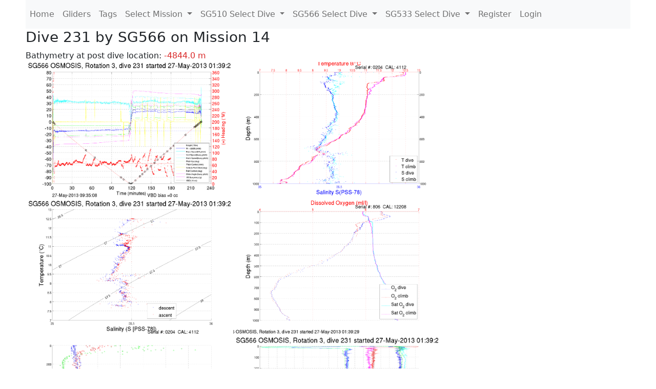

--- FILE ---
content_type: text/html; charset=utf-8
request_url: https://ueaglider.uea.ac.uk/mission14/glider566/dive0231
body_size: 14501
content:
<!DOCTYPE html>
<html lang="en">
<!-- This is a common layout for all the other pages -->
<head>
    <meta charset="UTF-8">

    <meta http-equiv="Content-Security-Policy" content="script-src 'self' 'nonce-0740c9d8ef904bfa8488857a3de86829' *.jsdelivr.net *.bootstrapcdn.com unpkg.com; img-src *;">
    <!-- CSS and javascript for bootstrap-->
    <link href="https://cdn.jsdelivr.net/npm/bootstrap@5.0.0-beta1/dist/css/bootstrap.min.css"
          rel="stylesheet" integrity="sha384-giJF6kkoqNQ00vy+HMDP7azOuL0xtbfIcaT9wjKHr8RbDVddVHyTfAAsrekwKmP1"
          crossorigin="anonymous">
    <script src="https://cdn.jsdelivr.net/npm/@popperjs/core@2.5.4/dist/umd/popper.min.js"
            integrity="sha384-q2kxQ16AaE6UbzuKqyBE9/u/KzioAlnx2maXQHiDX9d4/zp8Ok3f+M7DPm+Ib6IU"
            crossorigin="anonymous"></script>
	<script src= "https://stackpath.bootstrapcdn.com/bootstrap/5.0.0-alpha1/js/bootstrap.min.js"
            integrity="sha384-oesi62hOLfzrys4LxRF63OJCXdXDipiYWBnvTl9Y9/TRlw5xlKIEHpNyvvDShgf/"
            crossorigin="anonymous"></script>
    <!-- CSS from our static folder-->
    <link rel="stylesheet" href="/static/css/site.css"/>
    
   <link href="https://cdn.jsdelivr.net/npm/bootstrap@5.0.0-beta1/dist/css/bootstrap.min.css" rel="stylesheet" integrity="sha384-giJF6kkoqNQ00vy+HMDP7azOuL0xtbfIcaT9wjKHr8RbDVddVHyTfAAsrekwKmP1" crossorigin="anonymous">
<script src="https://cdn.jsdelivr.net/npm/@popperjs/core@2.5.4/dist/umd/popper.min.js" integrity="sha384-q2kxQ16AaE6UbzuKqyBE9/u/KzioAlnx2maXQHiDX9d4/zp8Ok3f+M7DPm+Ib6IU" crossorigin="anonymous"></script>
<script src="https://cdn.jsdelivr.net/npm/bootstrap@5.0.0-beta1/dist/js/bootstrap.min.js" integrity="sha384-pQQkAEnwaBkjpqZ8RU1fF1AKtTcHJwFl3pblpTlHXybJjHpMYo79HY3hIi4NKxyj" crossorigin="anonymous"></script>
        <link rel="stylesheet" href="/static/css/dive.css"/>
        <title>SG566 Dive 231 Mission 14</title>

<link rel="shortcut icon" href="/static/favicon.ico">
</head>
<body>




<!-- Nav elements link to other pages -->

<nav class="navbar navbar-expand-lg navbar-light bg-light">
  <button class="navbar-toggler" type="button" data-toggle="collapse" data-target="#navbarNavDropdown" aria-controls="navbarNavDropdown" aria-expanded="false" aria-label="Toggle navigation">
    <span class="navbar-toggler-icon"></span>
  </button>
  <div class="collapse navbar-collapse" id="navbarNavDropdown">
    <ul class="navbar-nav">
      <li class="nav-item active">
        <a class="nav-link" href="/">Home </a>
      </li>
      <li class="nav-item">
        <a class="nav-link" href="/gliders">Gliders</a>
      </li>
        <li class="nav-item">
            <a class="nav-link" href="/tags">Tags</a>
        </li>
        

    <li class="nav-item dropdown">
        <a class="nav-link dropdown-toggle" href="#" id="navbarDropdownMenuLink" data-toggle="dropdown" aria-haspopup="true" aria-expanded="false">
            Select Mission
        </a>
        <div class="dropdown-menu" aria-labelledby="navbarDropdownMenuLink">
            
                <a class="dropdown-item" href="/mission68" >Mission 68 Belling 2025</a>
            
                <a class="dropdown-item" href="/mission67" >Mission 67 PICCOLO</a>
            
                <a class="dropdown-item" href="/mission66" >Mission 66 Oban 2023</a>
            
                <a class="dropdown-item" href="/mission65" >Mission 65 P2P</a>
            
                <a class="dropdown-item" href="/mission64" >Mission 64 TARSAN</a>
            
                <a class="dropdown-item" href="/mission63" >Mission 63 Mallorca trials</a>
            
                <a class="dropdown-item" href="/mission62" >Mission 62 Oban2021</a>
            
                <a class="dropdown-item" href="/mission61" >Mission 61 SSR</a>
            
                <a class="dropdown-item" href="/mission60" >Mission 60 Eurec4a</a>
            
                <a class="dropdown-item" href="/mission59" >Mission 59 Bellingshausen </a>
            
                <a class="dropdown-item" href="/mission58" >Mission 58 ROAM-MIZ</a>
            
                <a class="dropdown-item" href="/mission57" >Mission 57 North Sea pH</a>
            
                <a class="dropdown-item" href="/mission56" >Mission 56 Autonaut Trials</a>
            
                <a class="dropdown-item" href="/mission55" >Mission 55 FSC 2019</a>
            
                <a class="dropdown-item" href="/mission54" >Mission 54 ELO</a>
            
                <a class="dropdown-item" href="/mission53" >Mission 53 Caltech Backup </a>
            
                <a class="dropdown-item" href="/mission52" >Mission 52 ObanTrials2 18</a>
            
                <a class="dropdown-item" href="/mission51" >Mission 51 PS118</a>
            
                <a class="dropdown-item" href="/mission50" >Mission 50 Bellingshausen</a>
            
                <a class="dropdown-item" href="/mission49" >Mission 49 Bransfield stra</a>
            
                <a class="dropdown-item" href="/mission48" >Mission 48 Oban trials 18</a>
            
                <a class="dropdown-item" href="/mission47" >Mission 47 AlterEcoMay18</a>
            
                <a class="dropdown-item" href="/mission46" >Mission 46 AlterEcoFeb18</a>
            
                <a class="dropdown-item" href="/mission45" >Mission 45 POETS-P3</a>
            
                <a class="dropdown-item" href="/mission44" >Mission 44 MerMEED</a>
            
                <a class="dropdown-item" href="/mission43" >Mission 43 AlterEco</a>
            
                <a class="dropdown-item" href="/mission42" >Mission 42 N-REP17</a>
            
                <a class="dropdown-item" href="/mission41" >Mission 41 MASSMO 4</a>
            
                <a class="dropdown-item" href="/mission40" >Mission 40 Glider ATSC</a>
            
                <a class="dropdown-item" href="/mission39" >Mission 39 Glider ATSC</a>
            
                <a class="dropdown-item" href="/mission38" >Mission 38 Glider ATSC</a>
            
                <a class="dropdown-item" href="/mission37" >Mission 37 Glider ATSC</a>
            
                <a class="dropdown-item" href="/mission36" >Mission 36 Glider ATSC</a>
            
                <a class="dropdown-item" href="/mission35" >Mission 35 Glider ATSC</a>
            
                <a class="dropdown-item" href="/mission34" >Mission 34 Glider ATSC</a>
            
                <a class="dropdown-item" href="/mission33" >Mission 33 Glider ATSC</a>
            
                <a class="dropdown-item" href="/mission32" >Mission 32 Glider ATSC</a>
            
                <a class="dropdown-item" href="/mission31" >Mission 31 BoBBLE</a>
            
                <a class="dropdown-item" href="/mission30" >Mission 30 Boussole</a>
            
                <a class="dropdown-item" href="/mission29" >Mission 29 Oman 3</a>
            
                <a class="dropdown-item" href="/mission28" >Mission 28 Whittard Canyon</a>
            
                <a class="dropdown-item" href="/mission27" >Mission 27 Oban Microstruc</a>
            
                <a class="dropdown-item" href="/mission26" >Mission 26 Oman 2</a>
            
                <a class="dropdown-item" href="/mission25" >Mission 25 Oman</a>
            
                <a class="dropdown-item" href="/mission24" >Mission 24 CalTech Weddell</a>
            
                <a class="dropdown-item" href="/mission23" >Mission 23 FSC</a>
            
                <a class="dropdown-item" href="/mission22" >Mission 22 Irish Acoustics</a>
            
                <a class="dropdown-item" href="/mission21" >Mission 21 REP14</a>
            
                <a class="dropdown-item" href="/mission20" >Mission 20 PLOCAN trials 2</a>
            
                <a class="dropdown-item" href="/mission19" >Mission 19 Ocean2Ice</a>
            
                <a class="dropdown-item" href="/mission18" >Mission 18 PLOCAN trials 1</a>
            
                <a class="dropdown-item" href="/mission17" >Mission 17 JONSIS Line</a>
            
                <a class="dropdown-item" href="/mission16" >Mission 16 SG533 Drift</a>
            
                <a class="dropdown-item" href="/mission15" >Mission 15 Oban trials</a>
            
                <a class="dropdown-item" href="/mission14" >Mission 14 OSMOSIS</a>
            
                <a class="dropdown-item" href="/mission13" >Mission 13 OSMOSIS</a>
            
                <a class="dropdown-item" href="/mission12" >Mission 12 VIMS Ross Sea</a>
            
                <a class="dropdown-item" href="/mission11" >Mission 11 OSMOSIS</a>
            
                <a class="dropdown-item" href="/mission10" >Mission 10 OSMOSIS</a>
            
                <a class="dropdown-item" href="/mission9" >Mission 9 Gentoo</a>
            
                <a class="dropdown-item" href="/mission8" >Mission 8 Tropical DISGO</a>
            
                <a class="dropdown-item" href="/mission7" >Mission 7 North Sea Hypox</a>
            
                <a class="dropdown-item" href="/mission6" >Mission 6 North Sea Test </a>
            
                <a class="dropdown-item" href="/mission5" >Mission 5 Ross Sea</a>
            
                <a class="dropdown-item" href="/mission4" >Mission 4 Vigo</a>
            
                <a class="dropdown-item" href="/mission3" >Mission 3 Oban</a>
            
                <a class="dropdown-item" href="/mission2" >Mission 2 Test2</a>
            
                <a class="dropdown-item" href="/mission1" >Mission 1 Test</a>
            
        </div>
    </li>
    
        <li class="nav-item dropdown">

            <a class="nav-link dropdown-toggle" href="#" id="navbarDropdownMenuLink" data-toggle="dropdown" aria-haspopup="true" aria-expanded="false">
                SG510 Select Dive
            </a>
            <div class="dropdown-menu" aria-labelledby="navbarDropdownMenuLink">
                
                    <a class="dropdown-item" href=/mission14/glider510/dive0388 >Dive 388</a>
                
                    <a class="dropdown-item" href=/mission14/glider510/dive0387 >Dive 387</a>
                
                    <a class="dropdown-item" href=/mission14/glider510/dive0386 >Dive 386</a>
                
                    <a class="dropdown-item" href=/mission14/glider510/dive0385 >Dive 385</a>
                
                    <a class="dropdown-item" href=/mission14/glider510/dive0384 >Dive 384</a>
                
                    <a class="dropdown-item" href=/mission14/glider510/dive0383 >Dive 383</a>
                
                    <a class="dropdown-item" href=/mission14/glider510/dive0382 >Dive 382</a>
                
                    <a class="dropdown-item" href=/mission14/glider510/dive0381 >Dive 381</a>
                
                    <a class="dropdown-item" href=/mission14/glider510/dive0380 >Dive 380</a>
                
                    <a class="dropdown-item" href=/mission14/glider510/dive0379 >Dive 379</a>
                
                    <a class="dropdown-item" href=/mission14/glider510/dive0378 >Dive 378</a>
                
                    <a class="dropdown-item" href=/mission14/glider510/dive0377 >Dive 377</a>
                
                    <a class="dropdown-item" href=/mission14/glider510/dive0376 >Dive 376</a>
                
                    <a class="dropdown-item" href=/mission14/glider510/dive0375 >Dive 375</a>
                
                    <a class="dropdown-item" href=/mission14/glider510/dive0374 >Dive 374</a>
                
                    <a class="dropdown-item" href=/mission14/glider510/dive0373 >Dive 373</a>
                
                    <a class="dropdown-item" href=/mission14/glider510/dive0372 >Dive 372</a>
                
                    <a class="dropdown-item" href=/mission14/glider510/dive0371 >Dive 371</a>
                
                    <a class="dropdown-item" href=/mission14/glider510/dive0370 >Dive 370</a>
                
                    <a class="dropdown-item" href=/mission14/glider510/dive0369 >Dive 369</a>
                
                    <a class="dropdown-item" href=/mission14/glider510/dive0368 >Dive 368</a>
                
                    <a class="dropdown-item" href=/mission14/glider510/dive0367 >Dive 367</a>
                
                    <a class="dropdown-item" href=/mission14/glider510/dive0366 >Dive 366</a>
                
                    <a class="dropdown-item" href=/mission14/glider510/dive0365 >Dive 365</a>
                
                    <a class="dropdown-item" href=/mission14/glider510/dive0364 >Dive 364</a>
                
                    <a class="dropdown-item" href=/mission14/glider510/dive0363 >Dive 363</a>
                
                    <a class="dropdown-item" href=/mission14/glider510/dive0362 >Dive 362</a>
                
                    <a class="dropdown-item" href=/mission14/glider510/dive0361 >Dive 361</a>
                
                    <a class="dropdown-item" href=/mission14/glider510/dive0360 >Dive 360</a>
                
                    <a class="dropdown-item" href=/mission14/glider510/dive0359 >Dive 359</a>
                
                    <a class="dropdown-item" href=/mission14/glider510/dive0358 >Dive 358</a>
                
                    <a class="dropdown-item" href=/mission14/glider510/dive0357 >Dive 357</a>
                
                    <a class="dropdown-item" href=/mission14/glider510/dive0356 >Dive 356</a>
                
                    <a class="dropdown-item" href=/mission14/glider510/dive0355 >Dive 355</a>
                
                    <a class="dropdown-item" href=/mission14/glider510/dive0354 >Dive 354</a>
                
                    <a class="dropdown-item" href=/mission14/glider510/dive0353 >Dive 353</a>
                
                    <a class="dropdown-item" href=/mission14/glider510/dive0352 >Dive 352</a>
                
                    <a class="dropdown-item" href=/mission14/glider510/dive0351 >Dive 351</a>
                
                    <a class="dropdown-item" href=/mission14/glider510/dive0350 >Dive 350</a>
                
                    <a class="dropdown-item" href=/mission14/glider510/dive0349 >Dive 349</a>
                
                    <a class="dropdown-item" href=/mission14/glider510/dive0348 >Dive 348</a>
                
                    <a class="dropdown-item" href=/mission14/glider510/dive0347 >Dive 347</a>
                
                    <a class="dropdown-item" href=/mission14/glider510/dive0346 >Dive 346</a>
                
                    <a class="dropdown-item" href=/mission14/glider510/dive0345 >Dive 345</a>
                
                    <a class="dropdown-item" href=/mission14/glider510/dive0344 >Dive 344</a>
                
                    <a class="dropdown-item" href=/mission14/glider510/dive0343 >Dive 343</a>
                
                    <a class="dropdown-item" href=/mission14/glider510/dive0342 >Dive 342</a>
                
                    <a class="dropdown-item" href=/mission14/glider510/dive0341 >Dive 341</a>
                
                    <a class="dropdown-item" href=/mission14/glider510/dive0340 >Dive 340</a>
                
                    <a class="dropdown-item" href=/mission14/glider510/dive0339 >Dive 339</a>
                
                    <a class="dropdown-item" href=/mission14/glider510/dive0338 >Dive 338</a>
                
                    <a class="dropdown-item" href=/mission14/glider510/dive0337 >Dive 337</a>
                
                    <a class="dropdown-item" href=/mission14/glider510/dive0336 >Dive 336</a>
                
                    <a class="dropdown-item" href=/mission14/glider510/dive0335 >Dive 335</a>
                
                    <a class="dropdown-item" href=/mission14/glider510/dive0334 >Dive 334</a>
                
                    <a class="dropdown-item" href=/mission14/glider510/dive0333 >Dive 333</a>
                
                    <a class="dropdown-item" href=/mission14/glider510/dive0332 >Dive 332</a>
                
                    <a class="dropdown-item" href=/mission14/glider510/dive0331 >Dive 331</a>
                
                    <a class="dropdown-item" href=/mission14/glider510/dive0330 >Dive 330</a>
                
                    <a class="dropdown-item" href=/mission14/glider510/dive0329 >Dive 329</a>
                
                    <a class="dropdown-item" href=/mission14/glider510/dive0328 >Dive 328</a>
                
                    <a class="dropdown-item" href=/mission14/glider510/dive0327 >Dive 327</a>
                
                    <a class="dropdown-item" href=/mission14/glider510/dive0326 >Dive 326</a>
                
                    <a class="dropdown-item" href=/mission14/glider510/dive0325 >Dive 325</a>
                
                    <a class="dropdown-item" href=/mission14/glider510/dive0324 >Dive 324</a>
                
                    <a class="dropdown-item" href=/mission14/glider510/dive0323 >Dive 323</a>
                
                    <a class="dropdown-item" href=/mission14/glider510/dive0322 >Dive 322</a>
                
                    <a class="dropdown-item" href=/mission14/glider510/dive0321 >Dive 321</a>
                
                    <a class="dropdown-item" href=/mission14/glider510/dive0320 >Dive 320</a>
                
                    <a class="dropdown-item" href=/mission14/glider510/dive0319 >Dive 319</a>
                
                    <a class="dropdown-item" href=/mission14/glider510/dive0318 >Dive 318</a>
                
                    <a class="dropdown-item" href=/mission14/glider510/dive0317 >Dive 317</a>
                
                    <a class="dropdown-item" href=/mission14/glider510/dive0316 >Dive 316</a>
                
                    <a class="dropdown-item" href=/mission14/glider510/dive0315 >Dive 315</a>
                
                    <a class="dropdown-item" href=/mission14/glider510/dive0314 >Dive 314</a>
                
                    <a class="dropdown-item" href=/mission14/glider510/dive0313 >Dive 313</a>
                
                    <a class="dropdown-item" href=/mission14/glider510/dive0312 >Dive 312</a>
                
                    <a class="dropdown-item" href=/mission14/glider510/dive0311 >Dive 311</a>
                
                    <a class="dropdown-item" href=/mission14/glider510/dive0310 >Dive 310</a>
                
                    <a class="dropdown-item" href=/mission14/glider510/dive0309 >Dive 309</a>
                
                    <a class="dropdown-item" href=/mission14/glider510/dive0308 >Dive 308</a>
                
                    <a class="dropdown-item" href=/mission14/glider510/dive0307 >Dive 307</a>
                
                    <a class="dropdown-item" href=/mission14/glider510/dive0306 >Dive 306</a>
                
                    <a class="dropdown-item" href=/mission14/glider510/dive0305 >Dive 305</a>
                
                    <a class="dropdown-item" href=/mission14/glider510/dive0304 >Dive 304</a>
                
                    <a class="dropdown-item" href=/mission14/glider510/dive0303 >Dive 303</a>
                
                    <a class="dropdown-item" href=/mission14/glider510/dive0302 >Dive 302</a>
                
                    <a class="dropdown-item" href=/mission14/glider510/dive0301 >Dive 301</a>
                
                    <a class="dropdown-item" href=/mission14/glider510/dive0300 >Dive 300</a>
                
                    <a class="dropdown-item" href=/mission14/glider510/dive0299 >Dive 299</a>
                
                    <a class="dropdown-item" href=/mission14/glider510/dive0298 >Dive 298</a>
                
                    <a class="dropdown-item" href=/mission14/glider510/dive0297 >Dive 297</a>
                
                    <a class="dropdown-item" href=/mission14/glider510/dive0296 >Dive 296</a>
                
                    <a class="dropdown-item" href=/mission14/glider510/dive0295 >Dive 295</a>
                
                    <a class="dropdown-item" href=/mission14/glider510/dive0294 >Dive 294</a>
                
                    <a class="dropdown-item" href=/mission14/glider510/dive0293 >Dive 293</a>
                
                    <a class="dropdown-item" href=/mission14/glider510/dive0292 >Dive 292</a>
                
                    <a class="dropdown-item" href=/mission14/glider510/dive0291 >Dive 291</a>
                
                    <a class="dropdown-item" href=/mission14/glider510/dive0290 >Dive 290</a>
                
                    <a class="dropdown-item" href=/mission14/glider510/dive0289 >Dive 289</a>
                
                    <a class="dropdown-item" href=/mission14/glider510/dive0288 >Dive 288</a>
                
                    <a class="dropdown-item" href=/mission14/glider510/dive0287 >Dive 287</a>
                
                    <a class="dropdown-item" href=/mission14/glider510/dive0286 >Dive 286</a>
                
                    <a class="dropdown-item" href=/mission14/glider510/dive0285 >Dive 285</a>
                
                    <a class="dropdown-item" href=/mission14/glider510/dive0284 >Dive 284</a>
                
                    <a class="dropdown-item" href=/mission14/glider510/dive0283 >Dive 283</a>
                
                    <a class="dropdown-item" href=/mission14/glider510/dive0282 >Dive 282</a>
                
                    <a class="dropdown-item" href=/mission14/glider510/dive0281 >Dive 281</a>
                
                    <a class="dropdown-item" href=/mission14/glider510/dive0280 >Dive 280</a>
                
                    <a class="dropdown-item" href=/mission14/glider510/dive0279 >Dive 279</a>
                
                    <a class="dropdown-item" href=/mission14/glider510/dive0278 >Dive 278</a>
                
                    <a class="dropdown-item" href=/mission14/glider510/dive0277 >Dive 277</a>
                
                    <a class="dropdown-item" href=/mission14/glider510/dive0276 >Dive 276</a>
                
                    <a class="dropdown-item" href=/mission14/glider510/dive0275 >Dive 275</a>
                
                    <a class="dropdown-item" href=/mission14/glider510/dive0274 >Dive 274</a>
                
                    <a class="dropdown-item" href=/mission14/glider510/dive0273 >Dive 273</a>
                
                    <a class="dropdown-item" href=/mission14/glider510/dive0272 >Dive 272</a>
                
                    <a class="dropdown-item" href=/mission14/glider510/dive0271 >Dive 271</a>
                
                    <a class="dropdown-item" href=/mission14/glider510/dive0270 >Dive 270</a>
                
                    <a class="dropdown-item" href=/mission14/glider510/dive0269 >Dive 269</a>
                
                    <a class="dropdown-item" href=/mission14/glider510/dive0268 >Dive 268</a>
                
                    <a class="dropdown-item" href=/mission14/glider510/dive0267 >Dive 267</a>
                
                    <a class="dropdown-item" href=/mission14/glider510/dive0266 >Dive 266</a>
                
                    <a class="dropdown-item" href=/mission14/glider510/dive0265 >Dive 265</a>
                
                    <a class="dropdown-item" href=/mission14/glider510/dive0264 >Dive 264</a>
                
                    <a class="dropdown-item" href=/mission14/glider510/dive0263 >Dive 263</a>
                
                    <a class="dropdown-item" href=/mission14/glider510/dive0262 >Dive 262</a>
                
                    <a class="dropdown-item" href=/mission14/glider510/dive0261 >Dive 261</a>
                
                    <a class="dropdown-item" href=/mission14/glider510/dive0260 >Dive 260</a>
                
                    <a class="dropdown-item" href=/mission14/glider510/dive0259 >Dive 259</a>
                
                    <a class="dropdown-item" href=/mission14/glider510/dive0258 >Dive 258</a>
                
                    <a class="dropdown-item" href=/mission14/glider510/dive0257 >Dive 257</a>
                
                    <a class="dropdown-item" href=/mission14/glider510/dive0256 >Dive 256</a>
                
                    <a class="dropdown-item" href=/mission14/glider510/dive0255 >Dive 255</a>
                
                    <a class="dropdown-item" href=/mission14/glider510/dive0254 >Dive 254</a>
                
                    <a class="dropdown-item" href=/mission14/glider510/dive0253 >Dive 253</a>
                
                    <a class="dropdown-item" href=/mission14/glider510/dive0252 >Dive 252</a>
                
                    <a class="dropdown-item" href=/mission14/glider510/dive0251 >Dive 251</a>
                
                    <a class="dropdown-item" href=/mission14/glider510/dive0250 >Dive 250</a>
                
                    <a class="dropdown-item" href=/mission14/glider510/dive0249 >Dive 249</a>
                
                    <a class="dropdown-item" href=/mission14/glider510/dive0248 >Dive 248</a>
                
                    <a class="dropdown-item" href=/mission14/glider510/dive0247 >Dive 247</a>
                
                    <a class="dropdown-item" href=/mission14/glider510/dive0246 >Dive 246</a>
                
                    <a class="dropdown-item" href=/mission14/glider510/dive0245 >Dive 245</a>
                
                    <a class="dropdown-item" href=/mission14/glider510/dive0244 >Dive 244</a>
                
                    <a class="dropdown-item" href=/mission14/glider510/dive0243 >Dive 243</a>
                
                    <a class="dropdown-item" href=/mission14/glider510/dive0242 >Dive 242</a>
                
                    <a class="dropdown-item" href=/mission14/glider510/dive0241 >Dive 241</a>
                
                    <a class="dropdown-item" href=/mission14/glider510/dive0240 >Dive 240</a>
                
                    <a class="dropdown-item" href=/mission14/glider510/dive0239 >Dive 239</a>
                
                    <a class="dropdown-item" href=/mission14/glider510/dive0238 >Dive 238</a>
                
                    <a class="dropdown-item" href=/mission14/glider510/dive0237 >Dive 237</a>
                
                    <a class="dropdown-item" href=/mission14/glider510/dive0236 >Dive 236</a>
                
                    <a class="dropdown-item" href=/mission14/glider510/dive0235 >Dive 235</a>
                
                    <a class="dropdown-item" href=/mission14/glider510/dive0234 >Dive 234</a>
                
                    <a class="dropdown-item" href=/mission14/glider510/dive0233 >Dive 233</a>
                
                    <a class="dropdown-item" href=/mission14/glider510/dive0232 >Dive 232</a>
                
                    <a class="dropdown-item" href=/mission14/glider510/dive0231 >Dive 231</a>
                
                    <a class="dropdown-item" href=/mission14/glider510/dive0230 >Dive 230</a>
                
                    <a class="dropdown-item" href=/mission14/glider510/dive0229 >Dive 229</a>
                
                    <a class="dropdown-item" href=/mission14/glider510/dive0228 >Dive 228</a>
                
                    <a class="dropdown-item" href=/mission14/glider510/dive0227 >Dive 227</a>
                
                    <a class="dropdown-item" href=/mission14/glider510/dive0226 >Dive 226</a>
                
                    <a class="dropdown-item" href=/mission14/glider510/dive0225 >Dive 225</a>
                
                    <a class="dropdown-item" href=/mission14/glider510/dive0224 >Dive 224</a>
                
                    <a class="dropdown-item" href=/mission14/glider510/dive0223 >Dive 223</a>
                
                    <a class="dropdown-item" href=/mission14/glider510/dive0222 >Dive 222</a>
                
                    <a class="dropdown-item" href=/mission14/glider510/dive0221 >Dive 221</a>
                
                    <a class="dropdown-item" href=/mission14/glider510/dive0220 >Dive 220</a>
                
                    <a class="dropdown-item" href=/mission14/glider510/dive0219 >Dive 219</a>
                
                    <a class="dropdown-item" href=/mission14/glider510/dive0218 >Dive 218</a>
                
                    <a class="dropdown-item" href=/mission14/glider510/dive0217 >Dive 217</a>
                
                    <a class="dropdown-item" href=/mission14/glider510/dive0216 >Dive 216</a>
                
                    <a class="dropdown-item" href=/mission14/glider510/dive0215 >Dive 215</a>
                
                    <a class="dropdown-item" href=/mission14/glider510/dive0214 >Dive 214</a>
                
                    <a class="dropdown-item" href=/mission14/glider510/dive0213 >Dive 213</a>
                
                    <a class="dropdown-item" href=/mission14/glider510/dive0212 >Dive 212</a>
                
                    <a class="dropdown-item" href=/mission14/glider510/dive0211 >Dive 211</a>
                
                    <a class="dropdown-item" href=/mission14/glider510/dive0210 >Dive 210</a>
                
                    <a class="dropdown-item" href=/mission14/glider510/dive0209 >Dive 209</a>
                
                    <a class="dropdown-item" href=/mission14/glider510/dive0208 >Dive 208</a>
                
                    <a class="dropdown-item" href=/mission14/glider510/dive0207 >Dive 207</a>
                
                    <a class="dropdown-item" href=/mission14/glider510/dive0206 >Dive 206</a>
                
                    <a class="dropdown-item" href=/mission14/glider510/dive0205 >Dive 205</a>
                
                    <a class="dropdown-item" href=/mission14/glider510/dive0204 >Dive 204</a>
                
                    <a class="dropdown-item" href=/mission14/glider510/dive0203 >Dive 203</a>
                
                    <a class="dropdown-item" href=/mission14/glider510/dive0202 >Dive 202</a>
                
                    <a class="dropdown-item" href=/mission14/glider510/dive0201 >Dive 201</a>
                
                    <a class="dropdown-item" href=/mission14/glider510/dive0200 >Dive 200</a>
                
                    <a class="dropdown-item" href=/mission14/glider510/dive0199 >Dive 199</a>
                
                    <a class="dropdown-item" href=/mission14/glider510/dive0198 >Dive 198</a>
                
                    <a class="dropdown-item" href=/mission14/glider510/dive0197 >Dive 197</a>
                
                    <a class="dropdown-item" href=/mission14/glider510/dive0196 >Dive 196</a>
                
                    <a class="dropdown-item" href=/mission14/glider510/dive0195 >Dive 195</a>
                
                    <a class="dropdown-item" href=/mission14/glider510/dive0194 >Dive 194</a>
                
                    <a class="dropdown-item" href=/mission14/glider510/dive0193 >Dive 193</a>
                
                    <a class="dropdown-item" href=/mission14/glider510/dive0192 >Dive 192</a>
                
                    <a class="dropdown-item" href=/mission14/glider510/dive0191 >Dive 191</a>
                
                    <a class="dropdown-item" href=/mission14/glider510/dive0190 >Dive 190</a>
                
                    <a class="dropdown-item" href=/mission14/glider510/dive0189 >Dive 189</a>
                
                    <a class="dropdown-item" href=/mission14/glider510/dive0188 >Dive 188</a>
                
                    <a class="dropdown-item" href=/mission14/glider510/dive0187 >Dive 187</a>
                
                    <a class="dropdown-item" href=/mission14/glider510/dive0186 >Dive 186</a>
                
                    <a class="dropdown-item" href=/mission14/glider510/dive0185 >Dive 185</a>
                
                    <a class="dropdown-item" href=/mission14/glider510/dive0184 >Dive 184</a>
                
                    <a class="dropdown-item" href=/mission14/glider510/dive0183 >Dive 183</a>
                
                    <a class="dropdown-item" href=/mission14/glider510/dive0182 >Dive 182</a>
                
                    <a class="dropdown-item" href=/mission14/glider510/dive0181 >Dive 181</a>
                
                    <a class="dropdown-item" href=/mission14/glider510/dive0180 >Dive 180</a>
                
                    <a class="dropdown-item" href=/mission14/glider510/dive0179 >Dive 179</a>
                
                    <a class="dropdown-item" href=/mission14/glider510/dive0178 >Dive 178</a>
                
                    <a class="dropdown-item" href=/mission14/glider510/dive0177 >Dive 177</a>
                
                    <a class="dropdown-item" href=/mission14/glider510/dive0176 >Dive 176</a>
                
                    <a class="dropdown-item" href=/mission14/glider510/dive0175 >Dive 175</a>
                
                    <a class="dropdown-item" href=/mission14/glider510/dive0174 >Dive 174</a>
                
                    <a class="dropdown-item" href=/mission14/glider510/dive0173 >Dive 173</a>
                
                    <a class="dropdown-item" href=/mission14/glider510/dive0172 >Dive 172</a>
                
                    <a class="dropdown-item" href=/mission14/glider510/dive0171 >Dive 171</a>
                
                    <a class="dropdown-item" href=/mission14/glider510/dive0170 >Dive 170</a>
                
                    <a class="dropdown-item" href=/mission14/glider510/dive0169 >Dive 169</a>
                
                    <a class="dropdown-item" href=/mission14/glider510/dive0168 >Dive 168</a>
                
                    <a class="dropdown-item" href=/mission14/glider510/dive0167 >Dive 167</a>
                
                    <a class="dropdown-item" href=/mission14/glider510/dive0166 >Dive 166</a>
                
                    <a class="dropdown-item" href=/mission14/glider510/dive0165 >Dive 165</a>
                
                    <a class="dropdown-item" href=/mission14/glider510/dive0164 >Dive 164</a>
                
                    <a class="dropdown-item" href=/mission14/glider510/dive0163 >Dive 163</a>
                
                    <a class="dropdown-item" href=/mission14/glider510/dive0162 >Dive 162</a>
                
                    <a class="dropdown-item" href=/mission14/glider510/dive0161 >Dive 161</a>
                
                    <a class="dropdown-item" href=/mission14/glider510/dive0160 >Dive 160</a>
                
                    <a class="dropdown-item" href=/mission14/glider510/dive0159 >Dive 159</a>
                
                    <a class="dropdown-item" href=/mission14/glider510/dive0158 >Dive 158</a>
                
                    <a class="dropdown-item" href=/mission14/glider510/dive0157 >Dive 157</a>
                
                    <a class="dropdown-item" href=/mission14/glider510/dive0156 >Dive 156</a>
                
                    <a class="dropdown-item" href=/mission14/glider510/dive0155 >Dive 155</a>
                
                    <a class="dropdown-item" href=/mission14/glider510/dive0154 >Dive 154</a>
                
                    <a class="dropdown-item" href=/mission14/glider510/dive0153 >Dive 153</a>
                
                    <a class="dropdown-item" href=/mission14/glider510/dive0152 >Dive 152</a>
                
                    <a class="dropdown-item" href=/mission14/glider510/dive0151 >Dive 151</a>
                
                    <a class="dropdown-item" href=/mission14/glider510/dive0150 >Dive 150</a>
                
                    <a class="dropdown-item" href=/mission14/glider510/dive0149 >Dive 149</a>
                
                    <a class="dropdown-item" href=/mission14/glider510/dive0148 >Dive 148</a>
                
                    <a class="dropdown-item" href=/mission14/glider510/dive0147 >Dive 147</a>
                
                    <a class="dropdown-item" href=/mission14/glider510/dive0146 >Dive 146</a>
                
                    <a class="dropdown-item" href=/mission14/glider510/dive0145 >Dive 145</a>
                
                    <a class="dropdown-item" href=/mission14/glider510/dive0144 >Dive 144</a>
                
                    <a class="dropdown-item" href=/mission14/glider510/dive0143 >Dive 143</a>
                
                    <a class="dropdown-item" href=/mission14/glider510/dive0142 >Dive 142</a>
                
                    <a class="dropdown-item" href=/mission14/glider510/dive0141 >Dive 141</a>
                
                    <a class="dropdown-item" href=/mission14/glider510/dive0140 >Dive 140</a>
                
                    <a class="dropdown-item" href=/mission14/glider510/dive0139 >Dive 139</a>
                
                    <a class="dropdown-item" href=/mission14/glider510/dive0138 >Dive 138</a>
                
                    <a class="dropdown-item" href=/mission14/glider510/dive0137 >Dive 137</a>
                
                    <a class="dropdown-item" href=/mission14/glider510/dive0136 >Dive 136</a>
                
                    <a class="dropdown-item" href=/mission14/glider510/dive0135 >Dive 135</a>
                
                    <a class="dropdown-item" href=/mission14/glider510/dive0134 >Dive 134</a>
                
                    <a class="dropdown-item" href=/mission14/glider510/dive0133 >Dive 133</a>
                
                    <a class="dropdown-item" href=/mission14/glider510/dive0132 >Dive 132</a>
                
                    <a class="dropdown-item" href=/mission14/glider510/dive0131 >Dive 131</a>
                
                    <a class="dropdown-item" href=/mission14/glider510/dive0130 >Dive 130</a>
                
                    <a class="dropdown-item" href=/mission14/glider510/dive0129 >Dive 129</a>
                
                    <a class="dropdown-item" href=/mission14/glider510/dive0128 >Dive 128</a>
                
                    <a class="dropdown-item" href=/mission14/glider510/dive0127 >Dive 127</a>
                
                    <a class="dropdown-item" href=/mission14/glider510/dive0126 >Dive 126</a>
                
                    <a class="dropdown-item" href=/mission14/glider510/dive0125 >Dive 125</a>
                
                    <a class="dropdown-item" href=/mission14/glider510/dive0124 >Dive 124</a>
                
                    <a class="dropdown-item" href=/mission14/glider510/dive0123 >Dive 123</a>
                
                    <a class="dropdown-item" href=/mission14/glider510/dive0122 >Dive 122</a>
                
                    <a class="dropdown-item" href=/mission14/glider510/dive0121 >Dive 121</a>
                
                    <a class="dropdown-item" href=/mission14/glider510/dive0120 >Dive 120</a>
                
                    <a class="dropdown-item" href=/mission14/glider510/dive0119 >Dive 119</a>
                
                    <a class="dropdown-item" href=/mission14/glider510/dive0118 >Dive 118</a>
                
                    <a class="dropdown-item" href=/mission14/glider510/dive0117 >Dive 117</a>
                
                    <a class="dropdown-item" href=/mission14/glider510/dive0116 >Dive 116</a>
                
                    <a class="dropdown-item" href=/mission14/glider510/dive0115 >Dive 115</a>
                
                    <a class="dropdown-item" href=/mission14/glider510/dive0114 >Dive 114</a>
                
                    <a class="dropdown-item" href=/mission14/glider510/dive0113 >Dive 113</a>
                
                    <a class="dropdown-item" href=/mission14/glider510/dive0112 >Dive 112</a>
                
                    <a class="dropdown-item" href=/mission14/glider510/dive0111 >Dive 111</a>
                
                    <a class="dropdown-item" href=/mission14/glider510/dive0110 >Dive 110</a>
                
                    <a class="dropdown-item" href=/mission14/glider510/dive0109 >Dive 109</a>
                
                    <a class="dropdown-item" href=/mission14/glider510/dive0108 >Dive 108</a>
                
                    <a class="dropdown-item" href=/mission14/glider510/dive0107 >Dive 107</a>
                
                    <a class="dropdown-item" href=/mission14/glider510/dive0106 >Dive 106</a>
                
                    <a class="dropdown-item" href=/mission14/glider510/dive0105 >Dive 105</a>
                
                    <a class="dropdown-item" href=/mission14/glider510/dive0104 >Dive 104</a>
                
                    <a class="dropdown-item" href=/mission14/glider510/dive0103 >Dive 103</a>
                
                    <a class="dropdown-item" href=/mission14/glider510/dive0102 >Dive 102</a>
                
                    <a class="dropdown-item" href=/mission14/glider510/dive0101 >Dive 101</a>
                
                    <a class="dropdown-item" href=/mission14/glider510/dive0100 >Dive 100</a>
                
                    <a class="dropdown-item" href=/mission14/glider510/dive0099 >Dive 99</a>
                
                    <a class="dropdown-item" href=/mission14/glider510/dive0098 >Dive 98</a>
                
                    <a class="dropdown-item" href=/mission14/glider510/dive0097 >Dive 97</a>
                
                    <a class="dropdown-item" href=/mission14/glider510/dive0096 >Dive 96</a>
                
                    <a class="dropdown-item" href=/mission14/glider510/dive0095 >Dive 95</a>
                
                    <a class="dropdown-item" href=/mission14/glider510/dive0094 >Dive 94</a>
                
                    <a class="dropdown-item" href=/mission14/glider510/dive0093 >Dive 93</a>
                
                    <a class="dropdown-item" href=/mission14/glider510/dive0092 >Dive 92</a>
                
                    <a class="dropdown-item" href=/mission14/glider510/dive0091 >Dive 91</a>
                
                    <a class="dropdown-item" href=/mission14/glider510/dive0090 >Dive 90</a>
                
                    <a class="dropdown-item" href=/mission14/glider510/dive0089 >Dive 89</a>
                
                    <a class="dropdown-item" href=/mission14/glider510/dive0088 >Dive 88</a>
                
                    <a class="dropdown-item" href=/mission14/glider510/dive0087 >Dive 87</a>
                
                    <a class="dropdown-item" href=/mission14/glider510/dive0086 >Dive 86</a>
                
                    <a class="dropdown-item" href=/mission14/glider510/dive0085 >Dive 85</a>
                
                    <a class="dropdown-item" href=/mission14/glider510/dive0084 >Dive 84</a>
                
                    <a class="dropdown-item" href=/mission14/glider510/dive0083 >Dive 83</a>
                
                    <a class="dropdown-item" href=/mission14/glider510/dive0082 >Dive 82</a>
                
                    <a class="dropdown-item" href=/mission14/glider510/dive0081 >Dive 81</a>
                
                    <a class="dropdown-item" href=/mission14/glider510/dive0080 >Dive 80</a>
                
                    <a class="dropdown-item" href=/mission14/glider510/dive0079 >Dive 79</a>
                
                    <a class="dropdown-item" href=/mission14/glider510/dive0078 >Dive 78</a>
                
                    <a class="dropdown-item" href=/mission14/glider510/dive0077 >Dive 77</a>
                
                    <a class="dropdown-item" href=/mission14/glider510/dive0076 >Dive 76</a>
                
                    <a class="dropdown-item" href=/mission14/glider510/dive0075 >Dive 75</a>
                
                    <a class="dropdown-item" href=/mission14/glider510/dive0074 >Dive 74</a>
                
                    <a class="dropdown-item" href=/mission14/glider510/dive0073 >Dive 73</a>
                
                    <a class="dropdown-item" href=/mission14/glider510/dive0072 >Dive 72</a>
                
                    <a class="dropdown-item" href=/mission14/glider510/dive0071 >Dive 71</a>
                
                    <a class="dropdown-item" href=/mission14/glider510/dive0070 >Dive 70</a>
                
                    <a class="dropdown-item" href=/mission14/glider510/dive0069 >Dive 69</a>
                
                    <a class="dropdown-item" href=/mission14/glider510/dive0068 >Dive 68</a>
                
                    <a class="dropdown-item" href=/mission14/glider510/dive0067 >Dive 67</a>
                
                    <a class="dropdown-item" href=/mission14/glider510/dive0066 >Dive 66</a>
                
                    <a class="dropdown-item" href=/mission14/glider510/dive0065 >Dive 65</a>
                
                    <a class="dropdown-item" href=/mission14/glider510/dive0064 >Dive 64</a>
                
                    <a class="dropdown-item" href=/mission14/glider510/dive0063 >Dive 63</a>
                
                    <a class="dropdown-item" href=/mission14/glider510/dive0062 >Dive 62</a>
                
                    <a class="dropdown-item" href=/mission14/glider510/dive0061 >Dive 61</a>
                
                    <a class="dropdown-item" href=/mission14/glider510/dive0060 >Dive 60</a>
                
                    <a class="dropdown-item" href=/mission14/glider510/dive0059 >Dive 59</a>
                
                    <a class="dropdown-item" href=/mission14/glider510/dive0058 >Dive 58</a>
                
                    <a class="dropdown-item" href=/mission14/glider510/dive0057 >Dive 57</a>
                
                    <a class="dropdown-item" href=/mission14/glider510/dive0056 >Dive 56</a>
                
                    <a class="dropdown-item" href=/mission14/glider510/dive0055 >Dive 55</a>
                
                    <a class="dropdown-item" href=/mission14/glider510/dive0054 >Dive 54</a>
                
                    <a class="dropdown-item" href=/mission14/glider510/dive0053 >Dive 53</a>
                
                    <a class="dropdown-item" href=/mission14/glider510/dive0052 >Dive 52</a>
                
                    <a class="dropdown-item" href=/mission14/glider510/dive0051 >Dive 51</a>
                
                    <a class="dropdown-item" href=/mission14/glider510/dive0050 >Dive 50</a>
                
                    <a class="dropdown-item" href=/mission14/glider510/dive0049 >Dive 49</a>
                
                    <a class="dropdown-item" href=/mission14/glider510/dive0048 >Dive 48</a>
                
                    <a class="dropdown-item" href=/mission14/glider510/dive0047 >Dive 47</a>
                
                    <a class="dropdown-item" href=/mission14/glider510/dive0046 >Dive 46</a>
                
                    <a class="dropdown-item" href=/mission14/glider510/dive0045 >Dive 45</a>
                
                    <a class="dropdown-item" href=/mission14/glider510/dive0044 >Dive 44</a>
                
                    <a class="dropdown-item" href=/mission14/glider510/dive0043 >Dive 43</a>
                
                    <a class="dropdown-item" href=/mission14/glider510/dive0042 >Dive 42</a>
                
                    <a class="dropdown-item" href=/mission14/glider510/dive0041 >Dive 41</a>
                
                    <a class="dropdown-item" href=/mission14/glider510/dive0040 >Dive 40</a>
                
                    <a class="dropdown-item" href=/mission14/glider510/dive0039 >Dive 39</a>
                
                    <a class="dropdown-item" href=/mission14/glider510/dive0038 >Dive 38</a>
                
                    <a class="dropdown-item" href=/mission14/glider510/dive0037 >Dive 37</a>
                
                    <a class="dropdown-item" href=/mission14/glider510/dive0036 >Dive 36</a>
                
                    <a class="dropdown-item" href=/mission14/glider510/dive0035 >Dive 35</a>
                
                    <a class="dropdown-item" href=/mission14/glider510/dive0034 >Dive 34</a>
                
                    <a class="dropdown-item" href=/mission14/glider510/dive0033 >Dive 33</a>
                
                    <a class="dropdown-item" href=/mission14/glider510/dive0032 >Dive 32</a>
                
                    <a class="dropdown-item" href=/mission14/glider510/dive0031 >Dive 31</a>
                
                    <a class="dropdown-item" href=/mission14/glider510/dive0030 >Dive 30</a>
                
                    <a class="dropdown-item" href=/mission14/glider510/dive0029 >Dive 29</a>
                
                    <a class="dropdown-item" href=/mission14/glider510/dive0028 >Dive 28</a>
                
                    <a class="dropdown-item" href=/mission14/glider510/dive0027 >Dive 27</a>
                
                    <a class="dropdown-item" href=/mission14/glider510/dive0026 >Dive 26</a>
                
                    <a class="dropdown-item" href=/mission14/glider510/dive0025 >Dive 25</a>
                
                    <a class="dropdown-item" href=/mission14/glider510/dive0024 >Dive 24</a>
                
                    <a class="dropdown-item" href=/mission14/glider510/dive0023 >Dive 23</a>
                
                    <a class="dropdown-item" href=/mission14/glider510/dive0022 >Dive 22</a>
                
                    <a class="dropdown-item" href=/mission14/glider510/dive0021 >Dive 21</a>
                
                    <a class="dropdown-item" href=/mission14/glider510/dive0020 >Dive 20</a>
                
                    <a class="dropdown-item" href=/mission14/glider510/dive0019 >Dive 19</a>
                
                    <a class="dropdown-item" href=/mission14/glider510/dive0018 >Dive 18</a>
                
                    <a class="dropdown-item" href=/mission14/glider510/dive0017 >Dive 17</a>
                
                    <a class="dropdown-item" href=/mission14/glider510/dive0016 >Dive 16</a>
                
                    <a class="dropdown-item" href=/mission14/glider510/dive0015 >Dive 15</a>
                
                    <a class="dropdown-item" href=/mission14/glider510/dive0014 >Dive 14</a>
                
                    <a class="dropdown-item" href=/mission14/glider510/dive0013 >Dive 13</a>
                
                    <a class="dropdown-item" href=/mission14/glider510/dive0012 >Dive 12</a>
                
                    <a class="dropdown-item" href=/mission14/glider510/dive0011 >Dive 11</a>
                
                    <a class="dropdown-item" href=/mission14/glider510/dive0010 >Dive 10</a>
                
                    <a class="dropdown-item" href=/mission14/glider510/dive0009 >Dive 9</a>
                
                    <a class="dropdown-item" href=/mission14/glider510/dive0008 >Dive 8</a>
                
                    <a class="dropdown-item" href=/mission14/glider510/dive0007 >Dive 7</a>
                
                    <a class="dropdown-item" href=/mission14/glider510/dive0006 >Dive 6</a>
                
                    <a class="dropdown-item" href=/mission14/glider510/dive0005 >Dive 5</a>
                
                    <a class="dropdown-item" href=/mission14/glider510/dive0004 >Dive 4</a>
                
                    <a class="dropdown-item" href=/mission14/glider510/dive0003 >Dive 3</a>
                
                    <a class="dropdown-item" href=/mission14/glider510/dive0002 >Dive 2</a>
                
                    <a class="dropdown-item" href=/mission14/glider510/dive0001 >Dive 1</a>
                
            </div>
        </li>

    
        <li class="nav-item dropdown">

            <a class="nav-link dropdown-toggle" href="#" id="navbarDropdownMenuLink" data-toggle="dropdown" aria-haspopup="true" aria-expanded="false">
                SG566 Select Dive
            </a>
            <div class="dropdown-menu" aria-labelledby="navbarDropdownMenuLink">
                
                    <a class="dropdown-item" href=/mission14/glider566/dive0804 >Dive 804</a>
                
                    <a class="dropdown-item" href=/mission14/glider566/dive0803 >Dive 803</a>
                
                    <a class="dropdown-item" href=/mission14/glider566/dive0802 >Dive 802</a>
                
                    <a class="dropdown-item" href=/mission14/glider566/dive0801 >Dive 801</a>
                
                    <a class="dropdown-item" href=/mission14/glider566/dive0800 >Dive 800</a>
                
                    <a class="dropdown-item" href=/mission14/glider566/dive0799 >Dive 799</a>
                
                    <a class="dropdown-item" href=/mission14/glider566/dive0798 >Dive 798</a>
                
                    <a class="dropdown-item" href=/mission14/glider566/dive0797 >Dive 797</a>
                
                    <a class="dropdown-item" href=/mission14/glider566/dive0796 >Dive 796</a>
                
                    <a class="dropdown-item" href=/mission14/glider566/dive0795 >Dive 795</a>
                
                    <a class="dropdown-item" href=/mission14/glider566/dive0794 >Dive 794</a>
                
                    <a class="dropdown-item" href=/mission14/glider566/dive0793 >Dive 793</a>
                
                    <a class="dropdown-item" href=/mission14/glider566/dive0792 >Dive 792</a>
                
                    <a class="dropdown-item" href=/mission14/glider566/dive0791 >Dive 791</a>
                
                    <a class="dropdown-item" href=/mission14/glider566/dive0790 >Dive 790</a>
                
                    <a class="dropdown-item" href=/mission14/glider566/dive0789 >Dive 789</a>
                
                    <a class="dropdown-item" href=/mission14/glider566/dive0788 >Dive 788</a>
                
                    <a class="dropdown-item" href=/mission14/glider566/dive0787 >Dive 787</a>
                
                    <a class="dropdown-item" href=/mission14/glider566/dive0786 >Dive 786</a>
                
                    <a class="dropdown-item" href=/mission14/glider566/dive0785 >Dive 785</a>
                
                    <a class="dropdown-item" href=/mission14/glider566/dive0784 >Dive 784</a>
                
                    <a class="dropdown-item" href=/mission14/glider566/dive0783 >Dive 783</a>
                
                    <a class="dropdown-item" href=/mission14/glider566/dive0782 >Dive 782</a>
                
                    <a class="dropdown-item" href=/mission14/glider566/dive0781 >Dive 781</a>
                
                    <a class="dropdown-item" href=/mission14/glider566/dive0780 >Dive 780</a>
                
                    <a class="dropdown-item" href=/mission14/glider566/dive0779 >Dive 779</a>
                
                    <a class="dropdown-item" href=/mission14/glider566/dive0778 >Dive 778</a>
                
                    <a class="dropdown-item" href=/mission14/glider566/dive0777 >Dive 777</a>
                
                    <a class="dropdown-item" href=/mission14/glider566/dive0776 >Dive 776</a>
                
                    <a class="dropdown-item" href=/mission14/glider566/dive0775 >Dive 775</a>
                
                    <a class="dropdown-item" href=/mission14/glider566/dive0774 >Dive 774</a>
                
                    <a class="dropdown-item" href=/mission14/glider566/dive0773 >Dive 773</a>
                
                    <a class="dropdown-item" href=/mission14/glider566/dive0772 >Dive 772</a>
                
                    <a class="dropdown-item" href=/mission14/glider566/dive0771 >Dive 771</a>
                
                    <a class="dropdown-item" href=/mission14/glider566/dive0770 >Dive 770</a>
                
                    <a class="dropdown-item" href=/mission14/glider566/dive0769 >Dive 769</a>
                
                    <a class="dropdown-item" href=/mission14/glider566/dive0768 >Dive 768</a>
                
                    <a class="dropdown-item" href=/mission14/glider566/dive0767 >Dive 767</a>
                
                    <a class="dropdown-item" href=/mission14/glider566/dive0766 >Dive 766</a>
                
                    <a class="dropdown-item" href=/mission14/glider566/dive0765 >Dive 765</a>
                
                    <a class="dropdown-item" href=/mission14/glider566/dive0764 >Dive 764</a>
                
                    <a class="dropdown-item" href=/mission14/glider566/dive0763 >Dive 763</a>
                
                    <a class="dropdown-item" href=/mission14/glider566/dive0762 >Dive 762</a>
                
                    <a class="dropdown-item" href=/mission14/glider566/dive0761 >Dive 761</a>
                
                    <a class="dropdown-item" href=/mission14/glider566/dive0760 >Dive 760</a>
                
                    <a class="dropdown-item" href=/mission14/glider566/dive0759 >Dive 759</a>
                
                    <a class="dropdown-item" href=/mission14/glider566/dive0758 >Dive 758</a>
                
                    <a class="dropdown-item" href=/mission14/glider566/dive0757 >Dive 757</a>
                
                    <a class="dropdown-item" href=/mission14/glider566/dive0756 >Dive 756</a>
                
                    <a class="dropdown-item" href=/mission14/glider566/dive0755 >Dive 755</a>
                
                    <a class="dropdown-item" href=/mission14/glider566/dive0754 >Dive 754</a>
                
                    <a class="dropdown-item" href=/mission14/glider566/dive0753 >Dive 753</a>
                
                    <a class="dropdown-item" href=/mission14/glider566/dive0752 >Dive 752</a>
                
                    <a class="dropdown-item" href=/mission14/glider566/dive0751 >Dive 751</a>
                
                    <a class="dropdown-item" href=/mission14/glider566/dive0750 >Dive 750</a>
                
                    <a class="dropdown-item" href=/mission14/glider566/dive0749 >Dive 749</a>
                
                    <a class="dropdown-item" href=/mission14/glider566/dive0748 >Dive 748</a>
                
                    <a class="dropdown-item" href=/mission14/glider566/dive0747 >Dive 747</a>
                
                    <a class="dropdown-item" href=/mission14/glider566/dive0746 >Dive 746</a>
                
                    <a class="dropdown-item" href=/mission14/glider566/dive0745 >Dive 745</a>
                
                    <a class="dropdown-item" href=/mission14/glider566/dive0744 >Dive 744</a>
                
                    <a class="dropdown-item" href=/mission14/glider566/dive0743 >Dive 743</a>
                
                    <a class="dropdown-item" href=/mission14/glider566/dive0742 >Dive 742</a>
                
                    <a class="dropdown-item" href=/mission14/glider566/dive0741 >Dive 741</a>
                
                    <a class="dropdown-item" href=/mission14/glider566/dive0740 >Dive 740</a>
                
                    <a class="dropdown-item" href=/mission14/glider566/dive0739 >Dive 739</a>
                
                    <a class="dropdown-item" href=/mission14/glider566/dive0738 >Dive 738</a>
                
                    <a class="dropdown-item" href=/mission14/glider566/dive0737 >Dive 737</a>
                
                    <a class="dropdown-item" href=/mission14/glider566/dive0736 >Dive 736</a>
                
                    <a class="dropdown-item" href=/mission14/glider566/dive0735 >Dive 735</a>
                
                    <a class="dropdown-item" href=/mission14/glider566/dive0734 >Dive 734</a>
                
                    <a class="dropdown-item" href=/mission14/glider566/dive0733 >Dive 733</a>
                
                    <a class="dropdown-item" href=/mission14/glider566/dive0732 >Dive 732</a>
                
                    <a class="dropdown-item" href=/mission14/glider566/dive0731 >Dive 731</a>
                
                    <a class="dropdown-item" href=/mission14/glider566/dive0730 >Dive 730</a>
                
                    <a class="dropdown-item" href=/mission14/glider566/dive0729 >Dive 729</a>
                
                    <a class="dropdown-item" href=/mission14/glider566/dive0728 >Dive 728</a>
                
                    <a class="dropdown-item" href=/mission14/glider566/dive0727 >Dive 727</a>
                
                    <a class="dropdown-item" href=/mission14/glider566/dive0726 >Dive 726</a>
                
                    <a class="dropdown-item" href=/mission14/glider566/dive0725 >Dive 725</a>
                
                    <a class="dropdown-item" href=/mission14/glider566/dive0724 >Dive 724</a>
                
                    <a class="dropdown-item" href=/mission14/glider566/dive0723 >Dive 723</a>
                
                    <a class="dropdown-item" href=/mission14/glider566/dive0722 >Dive 722</a>
                
                    <a class="dropdown-item" href=/mission14/glider566/dive0721 >Dive 721</a>
                
                    <a class="dropdown-item" href=/mission14/glider566/dive0720 >Dive 720</a>
                
                    <a class="dropdown-item" href=/mission14/glider566/dive0719 >Dive 719</a>
                
                    <a class="dropdown-item" href=/mission14/glider566/dive0718 >Dive 718</a>
                
                    <a class="dropdown-item" href=/mission14/glider566/dive0717 >Dive 717</a>
                
                    <a class="dropdown-item" href=/mission14/glider566/dive0716 >Dive 716</a>
                
                    <a class="dropdown-item" href=/mission14/glider566/dive0715 >Dive 715</a>
                
                    <a class="dropdown-item" href=/mission14/glider566/dive0714 >Dive 714</a>
                
                    <a class="dropdown-item" href=/mission14/glider566/dive0713 >Dive 713</a>
                
                    <a class="dropdown-item" href=/mission14/glider566/dive0712 >Dive 712</a>
                
                    <a class="dropdown-item" href=/mission14/glider566/dive0711 >Dive 711</a>
                
                    <a class="dropdown-item" href=/mission14/glider566/dive0710 >Dive 710</a>
                
                    <a class="dropdown-item" href=/mission14/glider566/dive0709 >Dive 709</a>
                
                    <a class="dropdown-item" href=/mission14/glider566/dive0708 >Dive 708</a>
                
                    <a class="dropdown-item" href=/mission14/glider566/dive0707 >Dive 707</a>
                
                    <a class="dropdown-item" href=/mission14/glider566/dive0706 >Dive 706</a>
                
                    <a class="dropdown-item" href=/mission14/glider566/dive0705 >Dive 705</a>
                
                    <a class="dropdown-item" href=/mission14/glider566/dive0704 >Dive 704</a>
                
                    <a class="dropdown-item" href=/mission14/glider566/dive0703 >Dive 703</a>
                
                    <a class="dropdown-item" href=/mission14/glider566/dive0702 >Dive 702</a>
                
                    <a class="dropdown-item" href=/mission14/glider566/dive0701 >Dive 701</a>
                
                    <a class="dropdown-item" href=/mission14/glider566/dive0700 >Dive 700</a>
                
                    <a class="dropdown-item" href=/mission14/glider566/dive0699 >Dive 699</a>
                
                    <a class="dropdown-item" href=/mission14/glider566/dive0698 >Dive 698</a>
                
                    <a class="dropdown-item" href=/mission14/glider566/dive0697 >Dive 697</a>
                
                    <a class="dropdown-item" href=/mission14/glider566/dive0696 >Dive 696</a>
                
                    <a class="dropdown-item" href=/mission14/glider566/dive0695 >Dive 695</a>
                
                    <a class="dropdown-item" href=/mission14/glider566/dive0694 >Dive 694</a>
                
                    <a class="dropdown-item" href=/mission14/glider566/dive0693 >Dive 693</a>
                
                    <a class="dropdown-item" href=/mission14/glider566/dive0692 >Dive 692</a>
                
                    <a class="dropdown-item" href=/mission14/glider566/dive0691 >Dive 691</a>
                
                    <a class="dropdown-item" href=/mission14/glider566/dive0690 >Dive 690</a>
                
                    <a class="dropdown-item" href=/mission14/glider566/dive0689 >Dive 689</a>
                
                    <a class="dropdown-item" href=/mission14/glider566/dive0688 >Dive 688</a>
                
                    <a class="dropdown-item" href=/mission14/glider566/dive0687 >Dive 687</a>
                
                    <a class="dropdown-item" href=/mission14/glider566/dive0686 >Dive 686</a>
                
                    <a class="dropdown-item" href=/mission14/glider566/dive0685 >Dive 685</a>
                
                    <a class="dropdown-item" href=/mission14/glider566/dive0684 >Dive 684</a>
                
                    <a class="dropdown-item" href=/mission14/glider566/dive0683 >Dive 683</a>
                
                    <a class="dropdown-item" href=/mission14/glider566/dive0682 >Dive 682</a>
                
                    <a class="dropdown-item" href=/mission14/glider566/dive0681 >Dive 681</a>
                
                    <a class="dropdown-item" href=/mission14/glider566/dive0680 >Dive 680</a>
                
                    <a class="dropdown-item" href=/mission14/glider566/dive0679 >Dive 679</a>
                
                    <a class="dropdown-item" href=/mission14/glider566/dive0678 >Dive 678</a>
                
                    <a class="dropdown-item" href=/mission14/glider566/dive0677 >Dive 677</a>
                
                    <a class="dropdown-item" href=/mission14/glider566/dive0676 >Dive 676</a>
                
                    <a class="dropdown-item" href=/mission14/glider566/dive0675 >Dive 675</a>
                
                    <a class="dropdown-item" href=/mission14/glider566/dive0674 >Dive 674</a>
                
                    <a class="dropdown-item" href=/mission14/glider566/dive0673 >Dive 673</a>
                
                    <a class="dropdown-item" href=/mission14/glider566/dive0672 >Dive 672</a>
                
                    <a class="dropdown-item" href=/mission14/glider566/dive0671 >Dive 671</a>
                
                    <a class="dropdown-item" href=/mission14/glider566/dive0670 >Dive 670</a>
                
                    <a class="dropdown-item" href=/mission14/glider566/dive0669 >Dive 669</a>
                
                    <a class="dropdown-item" href=/mission14/glider566/dive0668 >Dive 668</a>
                
                    <a class="dropdown-item" href=/mission14/glider566/dive0667 >Dive 667</a>
                
                    <a class="dropdown-item" href=/mission14/glider566/dive0666 >Dive 666</a>
                
                    <a class="dropdown-item" href=/mission14/glider566/dive0665 >Dive 665</a>
                
                    <a class="dropdown-item" href=/mission14/glider566/dive0664 >Dive 664</a>
                
                    <a class="dropdown-item" href=/mission14/glider566/dive0663 >Dive 663</a>
                
                    <a class="dropdown-item" href=/mission14/glider566/dive0662 >Dive 662</a>
                
                    <a class="dropdown-item" href=/mission14/glider566/dive0661 >Dive 661</a>
                
                    <a class="dropdown-item" href=/mission14/glider566/dive0660 >Dive 660</a>
                
                    <a class="dropdown-item" href=/mission14/glider566/dive0659 >Dive 659</a>
                
                    <a class="dropdown-item" href=/mission14/glider566/dive0658 >Dive 658</a>
                
                    <a class="dropdown-item" href=/mission14/glider566/dive0657 >Dive 657</a>
                
                    <a class="dropdown-item" href=/mission14/glider566/dive0656 >Dive 656</a>
                
                    <a class="dropdown-item" href=/mission14/glider566/dive0655 >Dive 655</a>
                
                    <a class="dropdown-item" href=/mission14/glider566/dive0654 >Dive 654</a>
                
                    <a class="dropdown-item" href=/mission14/glider566/dive0653 >Dive 653</a>
                
                    <a class="dropdown-item" href=/mission14/glider566/dive0652 >Dive 652</a>
                
                    <a class="dropdown-item" href=/mission14/glider566/dive0651 >Dive 651</a>
                
                    <a class="dropdown-item" href=/mission14/glider566/dive0650 >Dive 650</a>
                
                    <a class="dropdown-item" href=/mission14/glider566/dive0649 >Dive 649</a>
                
                    <a class="dropdown-item" href=/mission14/glider566/dive0648 >Dive 648</a>
                
                    <a class="dropdown-item" href=/mission14/glider566/dive0647 >Dive 647</a>
                
                    <a class="dropdown-item" href=/mission14/glider566/dive0646 >Dive 646</a>
                
                    <a class="dropdown-item" href=/mission14/glider566/dive0645 >Dive 645</a>
                
                    <a class="dropdown-item" href=/mission14/glider566/dive0644 >Dive 644</a>
                
                    <a class="dropdown-item" href=/mission14/glider566/dive0643 >Dive 643</a>
                
                    <a class="dropdown-item" href=/mission14/glider566/dive0642 >Dive 642</a>
                
                    <a class="dropdown-item" href=/mission14/glider566/dive0641 >Dive 641</a>
                
                    <a class="dropdown-item" href=/mission14/glider566/dive0640 >Dive 640</a>
                
                    <a class="dropdown-item" href=/mission14/glider566/dive0639 >Dive 639</a>
                
                    <a class="dropdown-item" href=/mission14/glider566/dive0638 >Dive 638</a>
                
                    <a class="dropdown-item" href=/mission14/glider566/dive0637 >Dive 637</a>
                
                    <a class="dropdown-item" href=/mission14/glider566/dive0636 >Dive 636</a>
                
                    <a class="dropdown-item" href=/mission14/glider566/dive0635 >Dive 635</a>
                
                    <a class="dropdown-item" href=/mission14/glider566/dive0634 >Dive 634</a>
                
                    <a class="dropdown-item" href=/mission14/glider566/dive0633 >Dive 633</a>
                
                    <a class="dropdown-item" href=/mission14/glider566/dive0632 >Dive 632</a>
                
                    <a class="dropdown-item" href=/mission14/glider566/dive0631 >Dive 631</a>
                
                    <a class="dropdown-item" href=/mission14/glider566/dive0630 >Dive 630</a>
                
                    <a class="dropdown-item" href=/mission14/glider566/dive0629 >Dive 629</a>
                
                    <a class="dropdown-item" href=/mission14/glider566/dive0628 >Dive 628</a>
                
                    <a class="dropdown-item" href=/mission14/glider566/dive0627 >Dive 627</a>
                
                    <a class="dropdown-item" href=/mission14/glider566/dive0626 >Dive 626</a>
                
                    <a class="dropdown-item" href=/mission14/glider566/dive0625 >Dive 625</a>
                
                    <a class="dropdown-item" href=/mission14/glider566/dive0624 >Dive 624</a>
                
                    <a class="dropdown-item" href=/mission14/glider566/dive0623 >Dive 623</a>
                
                    <a class="dropdown-item" href=/mission14/glider566/dive0622 >Dive 622</a>
                
                    <a class="dropdown-item" href=/mission14/glider566/dive0621 >Dive 621</a>
                
                    <a class="dropdown-item" href=/mission14/glider566/dive0620 >Dive 620</a>
                
                    <a class="dropdown-item" href=/mission14/glider566/dive0619 >Dive 619</a>
                
                    <a class="dropdown-item" href=/mission14/glider566/dive0618 >Dive 618</a>
                
                    <a class="dropdown-item" href=/mission14/glider566/dive0617 >Dive 617</a>
                
                    <a class="dropdown-item" href=/mission14/glider566/dive0616 >Dive 616</a>
                
                    <a class="dropdown-item" href=/mission14/glider566/dive0615 >Dive 615</a>
                
                    <a class="dropdown-item" href=/mission14/glider566/dive0614 >Dive 614</a>
                
                    <a class="dropdown-item" href=/mission14/glider566/dive0613 >Dive 613</a>
                
                    <a class="dropdown-item" href=/mission14/glider566/dive0612 >Dive 612</a>
                
                    <a class="dropdown-item" href=/mission14/glider566/dive0611 >Dive 611</a>
                
                    <a class="dropdown-item" href=/mission14/glider566/dive0610 >Dive 610</a>
                
                    <a class="dropdown-item" href=/mission14/glider566/dive0609 >Dive 609</a>
                
                    <a class="dropdown-item" href=/mission14/glider566/dive0608 >Dive 608</a>
                
                    <a class="dropdown-item" href=/mission14/glider566/dive0607 >Dive 607</a>
                
                    <a class="dropdown-item" href=/mission14/glider566/dive0606 >Dive 606</a>
                
                    <a class="dropdown-item" href=/mission14/glider566/dive0605 >Dive 605</a>
                
                    <a class="dropdown-item" href=/mission14/glider566/dive0604 >Dive 604</a>
                
                    <a class="dropdown-item" href=/mission14/glider566/dive0603 >Dive 603</a>
                
                    <a class="dropdown-item" href=/mission14/glider566/dive0602 >Dive 602</a>
                
                    <a class="dropdown-item" href=/mission14/glider566/dive0601 >Dive 601</a>
                
                    <a class="dropdown-item" href=/mission14/glider566/dive0600 >Dive 600</a>
                
                    <a class="dropdown-item" href=/mission14/glider566/dive0599 >Dive 599</a>
                
                    <a class="dropdown-item" href=/mission14/glider566/dive0598 >Dive 598</a>
                
                    <a class="dropdown-item" href=/mission14/glider566/dive0597 >Dive 597</a>
                
                    <a class="dropdown-item" href=/mission14/glider566/dive0596 >Dive 596</a>
                
                    <a class="dropdown-item" href=/mission14/glider566/dive0595 >Dive 595</a>
                
                    <a class="dropdown-item" href=/mission14/glider566/dive0594 >Dive 594</a>
                
                    <a class="dropdown-item" href=/mission14/glider566/dive0593 >Dive 593</a>
                
                    <a class="dropdown-item" href=/mission14/glider566/dive0592 >Dive 592</a>
                
                    <a class="dropdown-item" href=/mission14/glider566/dive0591 >Dive 591</a>
                
                    <a class="dropdown-item" href=/mission14/glider566/dive0590 >Dive 590</a>
                
                    <a class="dropdown-item" href=/mission14/glider566/dive0589 >Dive 589</a>
                
                    <a class="dropdown-item" href=/mission14/glider566/dive0588 >Dive 588</a>
                
                    <a class="dropdown-item" href=/mission14/glider566/dive0587 >Dive 587</a>
                
                    <a class="dropdown-item" href=/mission14/glider566/dive0586 >Dive 586</a>
                
                    <a class="dropdown-item" href=/mission14/glider566/dive0585 >Dive 585</a>
                
                    <a class="dropdown-item" href=/mission14/glider566/dive0584 >Dive 584</a>
                
                    <a class="dropdown-item" href=/mission14/glider566/dive0583 >Dive 583</a>
                
                    <a class="dropdown-item" href=/mission14/glider566/dive0582 >Dive 582</a>
                
                    <a class="dropdown-item" href=/mission14/glider566/dive0581 >Dive 581</a>
                
                    <a class="dropdown-item" href=/mission14/glider566/dive0580 >Dive 580</a>
                
                    <a class="dropdown-item" href=/mission14/glider566/dive0579 >Dive 579</a>
                
                    <a class="dropdown-item" href=/mission14/glider566/dive0578 >Dive 578</a>
                
                    <a class="dropdown-item" href=/mission14/glider566/dive0577 >Dive 577</a>
                
                    <a class="dropdown-item" href=/mission14/glider566/dive0576 >Dive 576</a>
                
                    <a class="dropdown-item" href=/mission14/glider566/dive0575 >Dive 575</a>
                
                    <a class="dropdown-item" href=/mission14/glider566/dive0574 >Dive 574</a>
                
                    <a class="dropdown-item" href=/mission14/glider566/dive0573 >Dive 573</a>
                
                    <a class="dropdown-item" href=/mission14/glider566/dive0572 >Dive 572</a>
                
                    <a class="dropdown-item" href=/mission14/glider566/dive0571 >Dive 571</a>
                
                    <a class="dropdown-item" href=/mission14/glider566/dive0570 >Dive 570</a>
                
                    <a class="dropdown-item" href=/mission14/glider566/dive0569 >Dive 569</a>
                
                    <a class="dropdown-item" href=/mission14/glider566/dive0568 >Dive 568</a>
                
                    <a class="dropdown-item" href=/mission14/glider566/dive0567 >Dive 567</a>
                
                    <a class="dropdown-item" href=/mission14/glider566/dive0566 >Dive 566</a>
                
                    <a class="dropdown-item" href=/mission14/glider566/dive0565 >Dive 565</a>
                
                    <a class="dropdown-item" href=/mission14/glider566/dive0564 >Dive 564</a>
                
                    <a class="dropdown-item" href=/mission14/glider566/dive0563 >Dive 563</a>
                
                    <a class="dropdown-item" href=/mission14/glider566/dive0562 >Dive 562</a>
                
                    <a class="dropdown-item" href=/mission14/glider566/dive0561 >Dive 561</a>
                
                    <a class="dropdown-item" href=/mission14/glider566/dive0560 >Dive 560</a>
                
                    <a class="dropdown-item" href=/mission14/glider566/dive0559 >Dive 559</a>
                
                    <a class="dropdown-item" href=/mission14/glider566/dive0558 >Dive 558</a>
                
                    <a class="dropdown-item" href=/mission14/glider566/dive0557 >Dive 557</a>
                
                    <a class="dropdown-item" href=/mission14/glider566/dive0556 >Dive 556</a>
                
                    <a class="dropdown-item" href=/mission14/glider566/dive0555 >Dive 555</a>
                
                    <a class="dropdown-item" href=/mission14/glider566/dive0554 >Dive 554</a>
                
                    <a class="dropdown-item" href=/mission14/glider566/dive0553 >Dive 553</a>
                
                    <a class="dropdown-item" href=/mission14/glider566/dive0552 >Dive 552</a>
                
                    <a class="dropdown-item" href=/mission14/glider566/dive0551 >Dive 551</a>
                
                    <a class="dropdown-item" href=/mission14/glider566/dive0550 >Dive 550</a>
                
                    <a class="dropdown-item" href=/mission14/glider566/dive0549 >Dive 549</a>
                
                    <a class="dropdown-item" href=/mission14/glider566/dive0548 >Dive 548</a>
                
                    <a class="dropdown-item" href=/mission14/glider566/dive0547 >Dive 547</a>
                
                    <a class="dropdown-item" href=/mission14/glider566/dive0546 >Dive 546</a>
                
                    <a class="dropdown-item" href=/mission14/glider566/dive0545 >Dive 545</a>
                
                    <a class="dropdown-item" href=/mission14/glider566/dive0544 >Dive 544</a>
                
                    <a class="dropdown-item" href=/mission14/glider566/dive0543 >Dive 543</a>
                
                    <a class="dropdown-item" href=/mission14/glider566/dive0542 >Dive 542</a>
                
                    <a class="dropdown-item" href=/mission14/glider566/dive0541 >Dive 541</a>
                
                    <a class="dropdown-item" href=/mission14/glider566/dive0540 >Dive 540</a>
                
                    <a class="dropdown-item" href=/mission14/glider566/dive0539 >Dive 539</a>
                
                    <a class="dropdown-item" href=/mission14/glider566/dive0538 >Dive 538</a>
                
                    <a class="dropdown-item" href=/mission14/glider566/dive0537 >Dive 537</a>
                
                    <a class="dropdown-item" href=/mission14/glider566/dive0536 >Dive 536</a>
                
                    <a class="dropdown-item" href=/mission14/glider566/dive0535 >Dive 535</a>
                
                    <a class="dropdown-item" href=/mission14/glider566/dive0534 >Dive 534</a>
                
                    <a class="dropdown-item" href=/mission14/glider566/dive0533 >Dive 533</a>
                
                    <a class="dropdown-item" href=/mission14/glider566/dive0532 >Dive 532</a>
                
                    <a class="dropdown-item" href=/mission14/glider566/dive0531 >Dive 531</a>
                
                    <a class="dropdown-item" href=/mission14/glider566/dive0530 >Dive 530</a>
                
                    <a class="dropdown-item" href=/mission14/glider566/dive0529 >Dive 529</a>
                
                    <a class="dropdown-item" href=/mission14/glider566/dive0528 >Dive 528</a>
                
                    <a class="dropdown-item" href=/mission14/glider566/dive0527 >Dive 527</a>
                
                    <a class="dropdown-item" href=/mission14/glider566/dive0526 >Dive 526</a>
                
                    <a class="dropdown-item" href=/mission14/glider566/dive0525 >Dive 525</a>
                
                    <a class="dropdown-item" href=/mission14/glider566/dive0524 >Dive 524</a>
                
                    <a class="dropdown-item" href=/mission14/glider566/dive0523 >Dive 523</a>
                
                    <a class="dropdown-item" href=/mission14/glider566/dive0522 >Dive 522</a>
                
                    <a class="dropdown-item" href=/mission14/glider566/dive0521 >Dive 521</a>
                
                    <a class="dropdown-item" href=/mission14/glider566/dive0520 >Dive 520</a>
                
                    <a class="dropdown-item" href=/mission14/glider566/dive0519 >Dive 519</a>
                
                    <a class="dropdown-item" href=/mission14/glider566/dive0518 >Dive 518</a>
                
                    <a class="dropdown-item" href=/mission14/glider566/dive0517 >Dive 517</a>
                
                    <a class="dropdown-item" href=/mission14/glider566/dive0516 >Dive 516</a>
                
                    <a class="dropdown-item" href=/mission14/glider566/dive0515 >Dive 515</a>
                
                    <a class="dropdown-item" href=/mission14/glider566/dive0514 >Dive 514</a>
                
                    <a class="dropdown-item" href=/mission14/glider566/dive0513 >Dive 513</a>
                
                    <a class="dropdown-item" href=/mission14/glider566/dive0512 >Dive 512</a>
                
                    <a class="dropdown-item" href=/mission14/glider566/dive0511 >Dive 511</a>
                
                    <a class="dropdown-item" href=/mission14/glider566/dive0510 >Dive 510</a>
                
                    <a class="dropdown-item" href=/mission14/glider566/dive0509 >Dive 509</a>
                
                    <a class="dropdown-item" href=/mission14/glider566/dive0508 >Dive 508</a>
                
                    <a class="dropdown-item" href=/mission14/glider566/dive0507 >Dive 507</a>
                
                    <a class="dropdown-item" href=/mission14/glider566/dive0506 >Dive 506</a>
                
                    <a class="dropdown-item" href=/mission14/glider566/dive0505 >Dive 505</a>
                
                    <a class="dropdown-item" href=/mission14/glider566/dive0504 >Dive 504</a>
                
                    <a class="dropdown-item" href=/mission14/glider566/dive0503 >Dive 503</a>
                
                    <a class="dropdown-item" href=/mission14/glider566/dive0502 >Dive 502</a>
                
                    <a class="dropdown-item" href=/mission14/glider566/dive0501 >Dive 501</a>
                
                    <a class="dropdown-item" href=/mission14/glider566/dive0500 >Dive 500</a>
                
                    <a class="dropdown-item" href=/mission14/glider566/dive0499 >Dive 499</a>
                
                    <a class="dropdown-item" href=/mission14/glider566/dive0498 >Dive 498</a>
                
                    <a class="dropdown-item" href=/mission14/glider566/dive0497 >Dive 497</a>
                
                    <a class="dropdown-item" href=/mission14/glider566/dive0496 >Dive 496</a>
                
                    <a class="dropdown-item" href=/mission14/glider566/dive0495 >Dive 495</a>
                
                    <a class="dropdown-item" href=/mission14/glider566/dive0494 >Dive 494</a>
                
                    <a class="dropdown-item" href=/mission14/glider566/dive0493 >Dive 493</a>
                
                    <a class="dropdown-item" href=/mission14/glider566/dive0492 >Dive 492</a>
                
                    <a class="dropdown-item" href=/mission14/glider566/dive0491 >Dive 491</a>
                
                    <a class="dropdown-item" href=/mission14/glider566/dive0490 >Dive 490</a>
                
                    <a class="dropdown-item" href=/mission14/glider566/dive0489 >Dive 489</a>
                
                    <a class="dropdown-item" href=/mission14/glider566/dive0488 >Dive 488</a>
                
                    <a class="dropdown-item" href=/mission14/glider566/dive0487 >Dive 487</a>
                
                    <a class="dropdown-item" href=/mission14/glider566/dive0486 >Dive 486</a>
                
                    <a class="dropdown-item" href=/mission14/glider566/dive0485 >Dive 485</a>
                
                    <a class="dropdown-item" href=/mission14/glider566/dive0484 >Dive 484</a>
                
                    <a class="dropdown-item" href=/mission14/glider566/dive0483 >Dive 483</a>
                
                    <a class="dropdown-item" href=/mission14/glider566/dive0482 >Dive 482</a>
                
                    <a class="dropdown-item" href=/mission14/glider566/dive0481 >Dive 481</a>
                
                    <a class="dropdown-item" href=/mission14/glider566/dive0480 >Dive 480</a>
                
                    <a class="dropdown-item" href=/mission14/glider566/dive0479 >Dive 479</a>
                
                    <a class="dropdown-item" href=/mission14/glider566/dive0478 >Dive 478</a>
                
                    <a class="dropdown-item" href=/mission14/glider566/dive0477 >Dive 477</a>
                
                    <a class="dropdown-item" href=/mission14/glider566/dive0476 >Dive 476</a>
                
                    <a class="dropdown-item" href=/mission14/glider566/dive0475 >Dive 475</a>
                
                    <a class="dropdown-item" href=/mission14/glider566/dive0474 >Dive 474</a>
                
                    <a class="dropdown-item" href=/mission14/glider566/dive0473 >Dive 473</a>
                
                    <a class="dropdown-item" href=/mission14/glider566/dive0472 >Dive 472</a>
                
                    <a class="dropdown-item" href=/mission14/glider566/dive0471 >Dive 471</a>
                
                    <a class="dropdown-item" href=/mission14/glider566/dive0470 >Dive 470</a>
                
                    <a class="dropdown-item" href=/mission14/glider566/dive0469 >Dive 469</a>
                
                    <a class="dropdown-item" href=/mission14/glider566/dive0468 >Dive 468</a>
                
                    <a class="dropdown-item" href=/mission14/glider566/dive0467 >Dive 467</a>
                
                    <a class="dropdown-item" href=/mission14/glider566/dive0466 >Dive 466</a>
                
                    <a class="dropdown-item" href=/mission14/glider566/dive0465 >Dive 465</a>
                
                    <a class="dropdown-item" href=/mission14/glider566/dive0464 >Dive 464</a>
                
                    <a class="dropdown-item" href=/mission14/glider566/dive0463 >Dive 463</a>
                
                    <a class="dropdown-item" href=/mission14/glider566/dive0462 >Dive 462</a>
                
                    <a class="dropdown-item" href=/mission14/glider566/dive0461 >Dive 461</a>
                
                    <a class="dropdown-item" href=/mission14/glider566/dive0460 >Dive 460</a>
                
                    <a class="dropdown-item" href=/mission14/glider566/dive0459 >Dive 459</a>
                
                    <a class="dropdown-item" href=/mission14/glider566/dive0458 >Dive 458</a>
                
                    <a class="dropdown-item" href=/mission14/glider566/dive0457 >Dive 457</a>
                
                    <a class="dropdown-item" href=/mission14/glider566/dive0456 >Dive 456</a>
                
                    <a class="dropdown-item" href=/mission14/glider566/dive0455 >Dive 455</a>
                
                    <a class="dropdown-item" href=/mission14/glider566/dive0454 >Dive 454</a>
                
                    <a class="dropdown-item" href=/mission14/glider566/dive0453 >Dive 453</a>
                
                    <a class="dropdown-item" href=/mission14/glider566/dive0452 >Dive 452</a>
                
                    <a class="dropdown-item" href=/mission14/glider566/dive0451 >Dive 451</a>
                
                    <a class="dropdown-item" href=/mission14/glider566/dive0450 >Dive 450</a>
                
                    <a class="dropdown-item" href=/mission14/glider566/dive0449 >Dive 449</a>
                
                    <a class="dropdown-item" href=/mission14/glider566/dive0448 >Dive 448</a>
                
                    <a class="dropdown-item" href=/mission14/glider566/dive0447 >Dive 447</a>
                
                    <a class="dropdown-item" href=/mission14/glider566/dive0446 >Dive 446</a>
                
                    <a class="dropdown-item" href=/mission14/glider566/dive0445 >Dive 445</a>
                
                    <a class="dropdown-item" href=/mission14/glider566/dive0444 >Dive 444</a>
                
                    <a class="dropdown-item" href=/mission14/glider566/dive0443 >Dive 443</a>
                
                    <a class="dropdown-item" href=/mission14/glider566/dive0442 >Dive 442</a>
                
                    <a class="dropdown-item" href=/mission14/glider566/dive0441 >Dive 441</a>
                
                    <a class="dropdown-item" href=/mission14/glider566/dive0440 >Dive 440</a>
                
                    <a class="dropdown-item" href=/mission14/glider566/dive0439 >Dive 439</a>
                
                    <a class="dropdown-item" href=/mission14/glider566/dive0438 >Dive 438</a>
                
                    <a class="dropdown-item" href=/mission14/glider566/dive0437 >Dive 437</a>
                
                    <a class="dropdown-item" href=/mission14/glider566/dive0436 >Dive 436</a>
                
                    <a class="dropdown-item" href=/mission14/glider566/dive0435 >Dive 435</a>
                
                    <a class="dropdown-item" href=/mission14/glider566/dive0434 >Dive 434</a>
                
                    <a class="dropdown-item" href=/mission14/glider566/dive0433 >Dive 433</a>
                
                    <a class="dropdown-item" href=/mission14/glider566/dive0432 >Dive 432</a>
                
                    <a class="dropdown-item" href=/mission14/glider566/dive0431 >Dive 431</a>
                
                    <a class="dropdown-item" href=/mission14/glider566/dive0430 >Dive 430</a>
                
                    <a class="dropdown-item" href=/mission14/glider566/dive0429 >Dive 429</a>
                
                    <a class="dropdown-item" href=/mission14/glider566/dive0428 >Dive 428</a>
                
                    <a class="dropdown-item" href=/mission14/glider566/dive0427 >Dive 427</a>
                
                    <a class="dropdown-item" href=/mission14/glider566/dive0426 >Dive 426</a>
                
                    <a class="dropdown-item" href=/mission14/glider566/dive0425 >Dive 425</a>
                
                    <a class="dropdown-item" href=/mission14/glider566/dive0424 >Dive 424</a>
                
                    <a class="dropdown-item" href=/mission14/glider566/dive0423 >Dive 423</a>
                
                    <a class="dropdown-item" href=/mission14/glider566/dive0422 >Dive 422</a>
                
                    <a class="dropdown-item" href=/mission14/glider566/dive0421 >Dive 421</a>
                
                    <a class="dropdown-item" href=/mission14/glider566/dive0420 >Dive 420</a>
                
                    <a class="dropdown-item" href=/mission14/glider566/dive0419 >Dive 419</a>
                
                    <a class="dropdown-item" href=/mission14/glider566/dive0418 >Dive 418</a>
                
                    <a class="dropdown-item" href=/mission14/glider566/dive0417 >Dive 417</a>
                
                    <a class="dropdown-item" href=/mission14/glider566/dive0416 >Dive 416</a>
                
                    <a class="dropdown-item" href=/mission14/glider566/dive0415 >Dive 415</a>
                
                    <a class="dropdown-item" href=/mission14/glider566/dive0414 >Dive 414</a>
                
                    <a class="dropdown-item" href=/mission14/glider566/dive0413 >Dive 413</a>
                
                    <a class="dropdown-item" href=/mission14/glider566/dive0412 >Dive 412</a>
                
                    <a class="dropdown-item" href=/mission14/glider566/dive0411 >Dive 411</a>
                
                    <a class="dropdown-item" href=/mission14/glider566/dive0410 >Dive 410</a>
                
                    <a class="dropdown-item" href=/mission14/glider566/dive0409 >Dive 409</a>
                
                    <a class="dropdown-item" href=/mission14/glider566/dive0408 >Dive 408</a>
                
                    <a class="dropdown-item" href=/mission14/glider566/dive0407 >Dive 407</a>
                
                    <a class="dropdown-item" href=/mission14/glider566/dive0406 >Dive 406</a>
                
                    <a class="dropdown-item" href=/mission14/glider566/dive0405 >Dive 405</a>
                
                    <a class="dropdown-item" href=/mission14/glider566/dive0404 >Dive 404</a>
                
                    <a class="dropdown-item" href=/mission14/glider566/dive0403 >Dive 403</a>
                
                    <a class="dropdown-item" href=/mission14/glider566/dive0402 >Dive 402</a>
                
                    <a class="dropdown-item" href=/mission14/glider566/dive0401 >Dive 401</a>
                
                    <a class="dropdown-item" href=/mission14/glider566/dive0400 >Dive 400</a>
                
                    <a class="dropdown-item" href=/mission14/glider566/dive0399 >Dive 399</a>
                
                    <a class="dropdown-item" href=/mission14/glider566/dive0398 >Dive 398</a>
                
                    <a class="dropdown-item" href=/mission14/glider566/dive0397 >Dive 397</a>
                
                    <a class="dropdown-item" href=/mission14/glider566/dive0396 >Dive 396</a>
                
                    <a class="dropdown-item" href=/mission14/glider566/dive0395 >Dive 395</a>
                
                    <a class="dropdown-item" href=/mission14/glider566/dive0394 >Dive 394</a>
                
                    <a class="dropdown-item" href=/mission14/glider566/dive0393 >Dive 393</a>
                
                    <a class="dropdown-item" href=/mission14/glider566/dive0392 >Dive 392</a>
                
                    <a class="dropdown-item" href=/mission14/glider566/dive0391 >Dive 391</a>
                
                    <a class="dropdown-item" href=/mission14/glider566/dive0390 >Dive 390</a>
                
                    <a class="dropdown-item" href=/mission14/glider566/dive0389 >Dive 389</a>
                
                    <a class="dropdown-item" href=/mission14/glider566/dive0388 >Dive 388</a>
                
                    <a class="dropdown-item" href=/mission14/glider566/dive0387 >Dive 387</a>
                
                    <a class="dropdown-item" href=/mission14/glider566/dive0386 >Dive 386</a>
                
                    <a class="dropdown-item" href=/mission14/glider566/dive0385 >Dive 385</a>
                
                    <a class="dropdown-item" href=/mission14/glider566/dive0384 >Dive 384</a>
                
                    <a class="dropdown-item" href=/mission14/glider566/dive0383 >Dive 383</a>
                
                    <a class="dropdown-item" href=/mission14/glider566/dive0382 >Dive 382</a>
                
                    <a class="dropdown-item" href=/mission14/glider566/dive0381 >Dive 381</a>
                
                    <a class="dropdown-item" href=/mission14/glider566/dive0380 >Dive 380</a>
                
                    <a class="dropdown-item" href=/mission14/glider566/dive0379 >Dive 379</a>
                
                    <a class="dropdown-item" href=/mission14/glider566/dive0378 >Dive 378</a>
                
                    <a class="dropdown-item" href=/mission14/glider566/dive0377 >Dive 377</a>
                
                    <a class="dropdown-item" href=/mission14/glider566/dive0376 >Dive 376</a>
                
                    <a class="dropdown-item" href=/mission14/glider566/dive0375 >Dive 375</a>
                
                    <a class="dropdown-item" href=/mission14/glider566/dive0374 >Dive 374</a>
                
                    <a class="dropdown-item" href=/mission14/glider566/dive0373 >Dive 373</a>
                
                    <a class="dropdown-item" href=/mission14/glider566/dive0372 >Dive 372</a>
                
                    <a class="dropdown-item" href=/mission14/glider566/dive0371 >Dive 371</a>
                
                    <a class="dropdown-item" href=/mission14/glider566/dive0370 >Dive 370</a>
                
                    <a class="dropdown-item" href=/mission14/glider566/dive0369 >Dive 369</a>
                
                    <a class="dropdown-item" href=/mission14/glider566/dive0368 >Dive 368</a>
                
                    <a class="dropdown-item" href=/mission14/glider566/dive0367 >Dive 367</a>
                
                    <a class="dropdown-item" href=/mission14/glider566/dive0366 >Dive 366</a>
                
                    <a class="dropdown-item" href=/mission14/glider566/dive0365 >Dive 365</a>
                
                    <a class="dropdown-item" href=/mission14/glider566/dive0364 >Dive 364</a>
                
                    <a class="dropdown-item" href=/mission14/glider566/dive0363 >Dive 363</a>
                
                    <a class="dropdown-item" href=/mission14/glider566/dive0362 >Dive 362</a>
                
                    <a class="dropdown-item" href=/mission14/glider566/dive0361 >Dive 361</a>
                
                    <a class="dropdown-item" href=/mission14/glider566/dive0360 >Dive 360</a>
                
                    <a class="dropdown-item" href=/mission14/glider566/dive0359 >Dive 359</a>
                
                    <a class="dropdown-item" href=/mission14/glider566/dive0358 >Dive 358</a>
                
                    <a class="dropdown-item" href=/mission14/glider566/dive0357 >Dive 357</a>
                
                    <a class="dropdown-item" href=/mission14/glider566/dive0356 >Dive 356</a>
                
                    <a class="dropdown-item" href=/mission14/glider566/dive0355 >Dive 355</a>
                
                    <a class="dropdown-item" href=/mission14/glider566/dive0354 >Dive 354</a>
                
                    <a class="dropdown-item" href=/mission14/glider566/dive0353 >Dive 353</a>
                
                    <a class="dropdown-item" href=/mission14/glider566/dive0352 >Dive 352</a>
                
                    <a class="dropdown-item" href=/mission14/glider566/dive0351 >Dive 351</a>
                
                    <a class="dropdown-item" href=/mission14/glider566/dive0350 >Dive 350</a>
                
                    <a class="dropdown-item" href=/mission14/glider566/dive0349 >Dive 349</a>
                
                    <a class="dropdown-item" href=/mission14/glider566/dive0348 >Dive 348</a>
                
                    <a class="dropdown-item" href=/mission14/glider566/dive0347 >Dive 347</a>
                
                    <a class="dropdown-item" href=/mission14/glider566/dive0346 >Dive 346</a>
                
                    <a class="dropdown-item" href=/mission14/glider566/dive0345 >Dive 345</a>
                
                    <a class="dropdown-item" href=/mission14/glider566/dive0344 >Dive 344</a>
                
                    <a class="dropdown-item" href=/mission14/glider566/dive0343 >Dive 343</a>
                
                    <a class="dropdown-item" href=/mission14/glider566/dive0342 >Dive 342</a>
                
                    <a class="dropdown-item" href=/mission14/glider566/dive0341 >Dive 341</a>
                
                    <a class="dropdown-item" href=/mission14/glider566/dive0340 >Dive 340</a>
                
                    <a class="dropdown-item" href=/mission14/glider566/dive0339 >Dive 339</a>
                
                    <a class="dropdown-item" href=/mission14/glider566/dive0338 >Dive 338</a>
                
                    <a class="dropdown-item" href=/mission14/glider566/dive0337 >Dive 337</a>
                
                    <a class="dropdown-item" href=/mission14/glider566/dive0336 >Dive 336</a>
                
                    <a class="dropdown-item" href=/mission14/glider566/dive0335 >Dive 335</a>
                
                    <a class="dropdown-item" href=/mission14/glider566/dive0334 >Dive 334</a>
                
                    <a class="dropdown-item" href=/mission14/glider566/dive0333 >Dive 333</a>
                
                    <a class="dropdown-item" href=/mission14/glider566/dive0332 >Dive 332</a>
                
                    <a class="dropdown-item" href=/mission14/glider566/dive0331 >Dive 331</a>
                
                    <a class="dropdown-item" href=/mission14/glider566/dive0330 >Dive 330</a>
                
                    <a class="dropdown-item" href=/mission14/glider566/dive0329 >Dive 329</a>
                
                    <a class="dropdown-item" href=/mission14/glider566/dive0328 >Dive 328</a>
                
                    <a class="dropdown-item" href=/mission14/glider566/dive0327 >Dive 327</a>
                
                    <a class="dropdown-item" href=/mission14/glider566/dive0326 >Dive 326</a>
                
                    <a class="dropdown-item" href=/mission14/glider566/dive0325 >Dive 325</a>
                
                    <a class="dropdown-item" href=/mission14/glider566/dive0324 >Dive 324</a>
                
                    <a class="dropdown-item" href=/mission14/glider566/dive0323 >Dive 323</a>
                
                    <a class="dropdown-item" href=/mission14/glider566/dive0322 >Dive 322</a>
                
                    <a class="dropdown-item" href=/mission14/glider566/dive0321 >Dive 321</a>
                
                    <a class="dropdown-item" href=/mission14/glider566/dive0320 >Dive 320</a>
                
                    <a class="dropdown-item" href=/mission14/glider566/dive0319 >Dive 319</a>
                
                    <a class="dropdown-item" href=/mission14/glider566/dive0318 >Dive 318</a>
                
                    <a class="dropdown-item" href=/mission14/glider566/dive0317 >Dive 317</a>
                
                    <a class="dropdown-item" href=/mission14/glider566/dive0316 >Dive 316</a>
                
                    <a class="dropdown-item" href=/mission14/glider566/dive0315 >Dive 315</a>
                
                    <a class="dropdown-item" href=/mission14/glider566/dive0314 >Dive 314</a>
                
                    <a class="dropdown-item" href=/mission14/glider566/dive0313 >Dive 313</a>
                
                    <a class="dropdown-item" href=/mission14/glider566/dive0312 >Dive 312</a>
                
                    <a class="dropdown-item" href=/mission14/glider566/dive0311 >Dive 311</a>
                
                    <a class="dropdown-item" href=/mission14/glider566/dive0310 >Dive 310</a>
                
                    <a class="dropdown-item" href=/mission14/glider566/dive0309 >Dive 309</a>
                
                    <a class="dropdown-item" href=/mission14/glider566/dive0308 >Dive 308</a>
                
                    <a class="dropdown-item" href=/mission14/glider566/dive0307 >Dive 307</a>
                
                    <a class="dropdown-item" href=/mission14/glider566/dive0306 >Dive 306</a>
                
                    <a class="dropdown-item" href=/mission14/glider566/dive0305 >Dive 305</a>
                
                    <a class="dropdown-item" href=/mission14/glider566/dive0304 >Dive 304</a>
                
                    <a class="dropdown-item" href=/mission14/glider566/dive0303 >Dive 303</a>
                
                    <a class="dropdown-item" href=/mission14/glider566/dive0302 >Dive 302</a>
                
                    <a class="dropdown-item" href=/mission14/glider566/dive0301 >Dive 301</a>
                
                    <a class="dropdown-item" href=/mission14/glider566/dive0300 >Dive 300</a>
                
                    <a class="dropdown-item" href=/mission14/glider566/dive0299 >Dive 299</a>
                
                    <a class="dropdown-item" href=/mission14/glider566/dive0298 >Dive 298</a>
                
                    <a class="dropdown-item" href=/mission14/glider566/dive0297 >Dive 297</a>
                
                    <a class="dropdown-item" href=/mission14/glider566/dive0296 >Dive 296</a>
                
                    <a class="dropdown-item" href=/mission14/glider566/dive0295 >Dive 295</a>
                
                    <a class="dropdown-item" href=/mission14/glider566/dive0294 >Dive 294</a>
                
                    <a class="dropdown-item" href=/mission14/glider566/dive0293 >Dive 293</a>
                
                    <a class="dropdown-item" href=/mission14/glider566/dive0292 >Dive 292</a>
                
                    <a class="dropdown-item" href=/mission14/glider566/dive0291 >Dive 291</a>
                
                    <a class="dropdown-item" href=/mission14/glider566/dive0290 >Dive 290</a>
                
                    <a class="dropdown-item" href=/mission14/glider566/dive0289 >Dive 289</a>
                
                    <a class="dropdown-item" href=/mission14/glider566/dive0288 >Dive 288</a>
                
                    <a class="dropdown-item" href=/mission14/glider566/dive0287 >Dive 287</a>
                
                    <a class="dropdown-item" href=/mission14/glider566/dive0286 >Dive 286</a>
                
                    <a class="dropdown-item" href=/mission14/glider566/dive0285 >Dive 285</a>
                
                    <a class="dropdown-item" href=/mission14/glider566/dive0284 >Dive 284</a>
                
                    <a class="dropdown-item" href=/mission14/glider566/dive0283 >Dive 283</a>
                
                    <a class="dropdown-item" href=/mission14/glider566/dive0282 >Dive 282</a>
                
                    <a class="dropdown-item" href=/mission14/glider566/dive0281 >Dive 281</a>
                
                    <a class="dropdown-item" href=/mission14/glider566/dive0280 >Dive 280</a>
                
                    <a class="dropdown-item" href=/mission14/glider566/dive0279 >Dive 279</a>
                
                    <a class="dropdown-item" href=/mission14/glider566/dive0278 >Dive 278</a>
                
                    <a class="dropdown-item" href=/mission14/glider566/dive0277 >Dive 277</a>
                
                    <a class="dropdown-item" href=/mission14/glider566/dive0276 >Dive 276</a>
                
                    <a class="dropdown-item" href=/mission14/glider566/dive0275 >Dive 275</a>
                
                    <a class="dropdown-item" href=/mission14/glider566/dive0274 >Dive 274</a>
                
                    <a class="dropdown-item" href=/mission14/glider566/dive0273 >Dive 273</a>
                
                    <a class="dropdown-item" href=/mission14/glider566/dive0272 >Dive 272</a>
                
                    <a class="dropdown-item" href=/mission14/glider566/dive0271 >Dive 271</a>
                
                    <a class="dropdown-item" href=/mission14/glider566/dive0270 >Dive 270</a>
                
                    <a class="dropdown-item" href=/mission14/glider566/dive0269 >Dive 269</a>
                
                    <a class="dropdown-item" href=/mission14/glider566/dive0268 >Dive 268</a>
                
                    <a class="dropdown-item" href=/mission14/glider566/dive0267 >Dive 267</a>
                
                    <a class="dropdown-item" href=/mission14/glider566/dive0266 >Dive 266</a>
                
                    <a class="dropdown-item" href=/mission14/glider566/dive0265 >Dive 265</a>
                
                    <a class="dropdown-item" href=/mission14/glider566/dive0264 >Dive 264</a>
                
                    <a class="dropdown-item" href=/mission14/glider566/dive0263 >Dive 263</a>
                
                    <a class="dropdown-item" href=/mission14/glider566/dive0262 >Dive 262</a>
                
                    <a class="dropdown-item" href=/mission14/glider566/dive0261 >Dive 261</a>
                
                    <a class="dropdown-item" href=/mission14/glider566/dive0260 >Dive 260</a>
                
                    <a class="dropdown-item" href=/mission14/glider566/dive0259 >Dive 259</a>
                
                    <a class="dropdown-item" href=/mission14/glider566/dive0258 >Dive 258</a>
                
                    <a class="dropdown-item" href=/mission14/glider566/dive0257 >Dive 257</a>
                
                    <a class="dropdown-item" href=/mission14/glider566/dive0256 >Dive 256</a>
                
                    <a class="dropdown-item" href=/mission14/glider566/dive0255 >Dive 255</a>
                
                    <a class="dropdown-item" href=/mission14/glider566/dive0254 >Dive 254</a>
                
                    <a class="dropdown-item" href=/mission14/glider566/dive0253 >Dive 253</a>
                
                    <a class="dropdown-item" href=/mission14/glider566/dive0252 >Dive 252</a>
                
                    <a class="dropdown-item" href=/mission14/glider566/dive0251 >Dive 251</a>
                
                    <a class="dropdown-item" href=/mission14/glider566/dive0250 >Dive 250</a>
                
                    <a class="dropdown-item" href=/mission14/glider566/dive0249 >Dive 249</a>
                
                    <a class="dropdown-item" href=/mission14/glider566/dive0248 >Dive 248</a>
                
                    <a class="dropdown-item" href=/mission14/glider566/dive0247 >Dive 247</a>
                
                    <a class="dropdown-item" href=/mission14/glider566/dive0246 >Dive 246</a>
                
                    <a class="dropdown-item" href=/mission14/glider566/dive0245 >Dive 245</a>
                
                    <a class="dropdown-item" href=/mission14/glider566/dive0244 >Dive 244</a>
                
                    <a class="dropdown-item" href=/mission14/glider566/dive0243 >Dive 243</a>
                
                    <a class="dropdown-item" href=/mission14/glider566/dive0242 >Dive 242</a>
                
                    <a class="dropdown-item" href=/mission14/glider566/dive0241 >Dive 241</a>
                
                    <a class="dropdown-item" href=/mission14/glider566/dive0240 >Dive 240</a>
                
                    <a class="dropdown-item" href=/mission14/glider566/dive0239 >Dive 239</a>
                
                    <a class="dropdown-item" href=/mission14/glider566/dive0238 >Dive 238</a>
                
                    <a class="dropdown-item" href=/mission14/glider566/dive0237 >Dive 237</a>
                
                    <a class="dropdown-item" href=/mission14/glider566/dive0236 >Dive 236</a>
                
                    <a class="dropdown-item" href=/mission14/glider566/dive0235 >Dive 235</a>
                
                    <a class="dropdown-item" href=/mission14/glider566/dive0234 >Dive 234</a>
                
                    <a class="dropdown-item" href=/mission14/glider566/dive0233 >Dive 233</a>
                
                    <a class="dropdown-item" href=/mission14/glider566/dive0232 >Dive 232</a>
                
                    <a class="dropdown-item" href=/mission14/glider566/dive0231 >Dive 231</a>
                
                    <a class="dropdown-item" href=/mission14/glider566/dive0230 >Dive 230</a>
                
                    <a class="dropdown-item" href=/mission14/glider566/dive0229 >Dive 229</a>
                
                    <a class="dropdown-item" href=/mission14/glider566/dive0228 >Dive 228</a>
                
                    <a class="dropdown-item" href=/mission14/glider566/dive0227 >Dive 227</a>
                
                    <a class="dropdown-item" href=/mission14/glider566/dive0226 >Dive 226</a>
                
                    <a class="dropdown-item" href=/mission14/glider566/dive0225 >Dive 225</a>
                
                    <a class="dropdown-item" href=/mission14/glider566/dive0224 >Dive 224</a>
                
                    <a class="dropdown-item" href=/mission14/glider566/dive0223 >Dive 223</a>
                
                    <a class="dropdown-item" href=/mission14/glider566/dive0222 >Dive 222</a>
                
                    <a class="dropdown-item" href=/mission14/glider566/dive0221 >Dive 221</a>
                
                    <a class="dropdown-item" href=/mission14/glider566/dive0220 >Dive 220</a>
                
                    <a class="dropdown-item" href=/mission14/glider566/dive0219 >Dive 219</a>
                
                    <a class="dropdown-item" href=/mission14/glider566/dive0218 >Dive 218</a>
                
                    <a class="dropdown-item" href=/mission14/glider566/dive0217 >Dive 217</a>
                
                    <a class="dropdown-item" href=/mission14/glider566/dive0216 >Dive 216</a>
                
                    <a class="dropdown-item" href=/mission14/glider566/dive0215 >Dive 215</a>
                
                    <a class="dropdown-item" href=/mission14/glider566/dive0214 >Dive 214</a>
                
                    <a class="dropdown-item" href=/mission14/glider566/dive0213 >Dive 213</a>
                
                    <a class="dropdown-item" href=/mission14/glider566/dive0212 >Dive 212</a>
                
                    <a class="dropdown-item" href=/mission14/glider566/dive0211 >Dive 211</a>
                
                    <a class="dropdown-item" href=/mission14/glider566/dive0210 >Dive 210</a>
                
                    <a class="dropdown-item" href=/mission14/glider566/dive0209 >Dive 209</a>
                
                    <a class="dropdown-item" href=/mission14/glider566/dive0208 >Dive 208</a>
                
                    <a class="dropdown-item" href=/mission14/glider566/dive0207 >Dive 207</a>
                
                    <a class="dropdown-item" href=/mission14/glider566/dive0206 >Dive 206</a>
                
                    <a class="dropdown-item" href=/mission14/glider566/dive0205 >Dive 205</a>
                
                    <a class="dropdown-item" href=/mission14/glider566/dive0204 >Dive 204</a>
                
                    <a class="dropdown-item" href=/mission14/glider566/dive0203 >Dive 203</a>
                
                    <a class="dropdown-item" href=/mission14/glider566/dive0202 >Dive 202</a>
                
                    <a class="dropdown-item" href=/mission14/glider566/dive0201 >Dive 201</a>
                
                    <a class="dropdown-item" href=/mission14/glider566/dive0200 >Dive 200</a>
                
                    <a class="dropdown-item" href=/mission14/glider566/dive0199 >Dive 199</a>
                
                    <a class="dropdown-item" href=/mission14/glider566/dive0198 >Dive 198</a>
                
                    <a class="dropdown-item" href=/mission14/glider566/dive0197 >Dive 197</a>
                
                    <a class="dropdown-item" href=/mission14/glider566/dive0196 >Dive 196</a>
                
                    <a class="dropdown-item" href=/mission14/glider566/dive0195 >Dive 195</a>
                
                    <a class="dropdown-item" href=/mission14/glider566/dive0194 >Dive 194</a>
                
                    <a class="dropdown-item" href=/mission14/glider566/dive0193 >Dive 193</a>
                
                    <a class="dropdown-item" href=/mission14/glider566/dive0192 >Dive 192</a>
                
                    <a class="dropdown-item" href=/mission14/glider566/dive0191 >Dive 191</a>
                
                    <a class="dropdown-item" href=/mission14/glider566/dive0190 >Dive 190</a>
                
                    <a class="dropdown-item" href=/mission14/glider566/dive0189 >Dive 189</a>
                
                    <a class="dropdown-item" href=/mission14/glider566/dive0188 >Dive 188</a>
                
                    <a class="dropdown-item" href=/mission14/glider566/dive0187 >Dive 187</a>
                
                    <a class="dropdown-item" href=/mission14/glider566/dive0186 >Dive 186</a>
                
                    <a class="dropdown-item" href=/mission14/glider566/dive0185 >Dive 185</a>
                
                    <a class="dropdown-item" href=/mission14/glider566/dive0184 >Dive 184</a>
                
                    <a class="dropdown-item" href=/mission14/glider566/dive0183 >Dive 183</a>
                
                    <a class="dropdown-item" href=/mission14/glider566/dive0182 >Dive 182</a>
                
                    <a class="dropdown-item" href=/mission14/glider566/dive0181 >Dive 181</a>
                
                    <a class="dropdown-item" href=/mission14/glider566/dive0180 >Dive 180</a>
                
                    <a class="dropdown-item" href=/mission14/glider566/dive0179 >Dive 179</a>
                
                    <a class="dropdown-item" href=/mission14/glider566/dive0178 >Dive 178</a>
                
                    <a class="dropdown-item" href=/mission14/glider566/dive0177 >Dive 177</a>
                
                    <a class="dropdown-item" href=/mission14/glider566/dive0176 >Dive 176</a>
                
                    <a class="dropdown-item" href=/mission14/glider566/dive0175 >Dive 175</a>
                
                    <a class="dropdown-item" href=/mission14/glider566/dive0174 >Dive 174</a>
                
                    <a class="dropdown-item" href=/mission14/glider566/dive0173 >Dive 173</a>
                
                    <a class="dropdown-item" href=/mission14/glider566/dive0172 >Dive 172</a>
                
                    <a class="dropdown-item" href=/mission14/glider566/dive0171 >Dive 171</a>
                
                    <a class="dropdown-item" href=/mission14/glider566/dive0170 >Dive 170</a>
                
                    <a class="dropdown-item" href=/mission14/glider566/dive0169 >Dive 169</a>
                
                    <a class="dropdown-item" href=/mission14/glider566/dive0168 >Dive 168</a>
                
                    <a class="dropdown-item" href=/mission14/glider566/dive0167 >Dive 167</a>
                
                    <a class="dropdown-item" href=/mission14/glider566/dive0166 >Dive 166</a>
                
                    <a class="dropdown-item" href=/mission14/glider566/dive0165 >Dive 165</a>
                
                    <a class="dropdown-item" href=/mission14/glider566/dive0164 >Dive 164</a>
                
                    <a class="dropdown-item" href=/mission14/glider566/dive0163 >Dive 163</a>
                
                    <a class="dropdown-item" href=/mission14/glider566/dive0162 >Dive 162</a>
                
                    <a class="dropdown-item" href=/mission14/glider566/dive0161 >Dive 161</a>
                
                    <a class="dropdown-item" href=/mission14/glider566/dive0160 >Dive 160</a>
                
                    <a class="dropdown-item" href=/mission14/glider566/dive0159 >Dive 159</a>
                
                    <a class="dropdown-item" href=/mission14/glider566/dive0158 >Dive 158</a>
                
                    <a class="dropdown-item" href=/mission14/glider566/dive0157 >Dive 157</a>
                
                    <a class="dropdown-item" href=/mission14/glider566/dive0156 >Dive 156</a>
                
                    <a class="dropdown-item" href=/mission14/glider566/dive0155 >Dive 155</a>
                
                    <a class="dropdown-item" href=/mission14/glider566/dive0154 >Dive 154</a>
                
                    <a class="dropdown-item" href=/mission14/glider566/dive0153 >Dive 153</a>
                
                    <a class="dropdown-item" href=/mission14/glider566/dive0152 >Dive 152</a>
                
                    <a class="dropdown-item" href=/mission14/glider566/dive0151 >Dive 151</a>
                
                    <a class="dropdown-item" href=/mission14/glider566/dive0150 >Dive 150</a>
                
                    <a class="dropdown-item" href=/mission14/glider566/dive0149 >Dive 149</a>
                
                    <a class="dropdown-item" href=/mission14/glider566/dive0148 >Dive 148</a>
                
                    <a class="dropdown-item" href=/mission14/glider566/dive0147 >Dive 147</a>
                
                    <a class="dropdown-item" href=/mission14/glider566/dive0146 >Dive 146</a>
                
                    <a class="dropdown-item" href=/mission14/glider566/dive0145 >Dive 145</a>
                
                    <a class="dropdown-item" href=/mission14/glider566/dive0144 >Dive 144</a>
                
                    <a class="dropdown-item" href=/mission14/glider566/dive0143 >Dive 143</a>
                
                    <a class="dropdown-item" href=/mission14/glider566/dive0142 >Dive 142</a>
                
                    <a class="dropdown-item" href=/mission14/glider566/dive0141 >Dive 141</a>
                
                    <a class="dropdown-item" href=/mission14/glider566/dive0140 >Dive 140</a>
                
                    <a class="dropdown-item" href=/mission14/glider566/dive0139 >Dive 139</a>
                
                    <a class="dropdown-item" href=/mission14/glider566/dive0138 >Dive 138</a>
                
                    <a class="dropdown-item" href=/mission14/glider566/dive0137 >Dive 137</a>
                
                    <a class="dropdown-item" href=/mission14/glider566/dive0136 >Dive 136</a>
                
                    <a class="dropdown-item" href=/mission14/glider566/dive0135 >Dive 135</a>
                
                    <a class="dropdown-item" href=/mission14/glider566/dive0134 >Dive 134</a>
                
                    <a class="dropdown-item" href=/mission14/glider566/dive0133 >Dive 133</a>
                
                    <a class="dropdown-item" href=/mission14/glider566/dive0132 >Dive 132</a>
                
                    <a class="dropdown-item" href=/mission14/glider566/dive0131 >Dive 131</a>
                
                    <a class="dropdown-item" href=/mission14/glider566/dive0130 >Dive 130</a>
                
                    <a class="dropdown-item" href=/mission14/glider566/dive0129 >Dive 129</a>
                
                    <a class="dropdown-item" href=/mission14/glider566/dive0128 >Dive 128</a>
                
                    <a class="dropdown-item" href=/mission14/glider566/dive0127 >Dive 127</a>
                
                    <a class="dropdown-item" href=/mission14/glider566/dive0126 >Dive 126</a>
                
                    <a class="dropdown-item" href=/mission14/glider566/dive0125 >Dive 125</a>
                
                    <a class="dropdown-item" href=/mission14/glider566/dive0124 >Dive 124</a>
                
                    <a class="dropdown-item" href=/mission14/glider566/dive0123 >Dive 123</a>
                
                    <a class="dropdown-item" href=/mission14/glider566/dive0122 >Dive 122</a>
                
                    <a class="dropdown-item" href=/mission14/glider566/dive0121 >Dive 121</a>
                
                    <a class="dropdown-item" href=/mission14/glider566/dive0120 >Dive 120</a>
                
                    <a class="dropdown-item" href=/mission14/glider566/dive0119 >Dive 119</a>
                
                    <a class="dropdown-item" href=/mission14/glider566/dive0118 >Dive 118</a>
                
                    <a class="dropdown-item" href=/mission14/glider566/dive0117 >Dive 117</a>
                
                    <a class="dropdown-item" href=/mission14/glider566/dive0116 >Dive 116</a>
                
                    <a class="dropdown-item" href=/mission14/glider566/dive0115 >Dive 115</a>
                
                    <a class="dropdown-item" href=/mission14/glider566/dive0114 >Dive 114</a>
                
                    <a class="dropdown-item" href=/mission14/glider566/dive0113 >Dive 113</a>
                
                    <a class="dropdown-item" href=/mission14/glider566/dive0112 >Dive 112</a>
                
                    <a class="dropdown-item" href=/mission14/glider566/dive0111 >Dive 111</a>
                
                    <a class="dropdown-item" href=/mission14/glider566/dive0110 >Dive 110</a>
                
                    <a class="dropdown-item" href=/mission14/glider566/dive0109 >Dive 109</a>
                
                    <a class="dropdown-item" href=/mission14/glider566/dive0108 >Dive 108</a>
                
                    <a class="dropdown-item" href=/mission14/glider566/dive0107 >Dive 107</a>
                
                    <a class="dropdown-item" href=/mission14/glider566/dive0106 >Dive 106</a>
                
                    <a class="dropdown-item" href=/mission14/glider566/dive0105 >Dive 105</a>
                
                    <a class="dropdown-item" href=/mission14/glider566/dive0104 >Dive 104</a>
                
                    <a class="dropdown-item" href=/mission14/glider566/dive0103 >Dive 103</a>
                
                    <a class="dropdown-item" href=/mission14/glider566/dive0102 >Dive 102</a>
                
                    <a class="dropdown-item" href=/mission14/glider566/dive0101 >Dive 101</a>
                
                    <a class="dropdown-item" href=/mission14/glider566/dive0100 >Dive 100</a>
                
                    <a class="dropdown-item" href=/mission14/glider566/dive0099 >Dive 99</a>
                
                    <a class="dropdown-item" href=/mission14/glider566/dive0098 >Dive 98</a>
                
                    <a class="dropdown-item" href=/mission14/glider566/dive0097 >Dive 97</a>
                
                    <a class="dropdown-item" href=/mission14/glider566/dive0096 >Dive 96</a>
                
                    <a class="dropdown-item" href=/mission14/glider566/dive0095 >Dive 95</a>
                
                    <a class="dropdown-item" href=/mission14/glider566/dive0094 >Dive 94</a>
                
                    <a class="dropdown-item" href=/mission14/glider566/dive0093 >Dive 93</a>
                
                    <a class="dropdown-item" href=/mission14/glider566/dive0092 >Dive 92</a>
                
                    <a class="dropdown-item" href=/mission14/glider566/dive0091 >Dive 91</a>
                
                    <a class="dropdown-item" href=/mission14/glider566/dive0090 >Dive 90</a>
                
                    <a class="dropdown-item" href=/mission14/glider566/dive0089 >Dive 89</a>
                
                    <a class="dropdown-item" href=/mission14/glider566/dive0088 >Dive 88</a>
                
                    <a class="dropdown-item" href=/mission14/glider566/dive0087 >Dive 87</a>
                
                    <a class="dropdown-item" href=/mission14/glider566/dive0086 >Dive 86</a>
                
                    <a class="dropdown-item" href=/mission14/glider566/dive0085 >Dive 85</a>
                
                    <a class="dropdown-item" href=/mission14/glider566/dive0084 >Dive 84</a>
                
                    <a class="dropdown-item" href=/mission14/glider566/dive0083 >Dive 83</a>
                
                    <a class="dropdown-item" href=/mission14/glider566/dive0082 >Dive 82</a>
                
                    <a class="dropdown-item" href=/mission14/glider566/dive0081 >Dive 81</a>
                
                    <a class="dropdown-item" href=/mission14/glider566/dive0080 >Dive 80</a>
                
                    <a class="dropdown-item" href=/mission14/glider566/dive0079 >Dive 79</a>
                
                    <a class="dropdown-item" href=/mission14/glider566/dive0078 >Dive 78</a>
                
                    <a class="dropdown-item" href=/mission14/glider566/dive0077 >Dive 77</a>
                
                    <a class="dropdown-item" href=/mission14/glider566/dive0076 >Dive 76</a>
                
                    <a class="dropdown-item" href=/mission14/glider566/dive0075 >Dive 75</a>
                
                    <a class="dropdown-item" href=/mission14/glider566/dive0074 >Dive 74</a>
                
                    <a class="dropdown-item" href=/mission14/glider566/dive0073 >Dive 73</a>
                
                    <a class="dropdown-item" href=/mission14/glider566/dive0072 >Dive 72</a>
                
                    <a class="dropdown-item" href=/mission14/glider566/dive0071 >Dive 71</a>
                
                    <a class="dropdown-item" href=/mission14/glider566/dive0070 >Dive 70</a>
                
                    <a class="dropdown-item" href=/mission14/glider566/dive0069 >Dive 69</a>
                
                    <a class="dropdown-item" href=/mission14/glider566/dive0068 >Dive 68</a>
                
                    <a class="dropdown-item" href=/mission14/glider566/dive0067 >Dive 67</a>
                
                    <a class="dropdown-item" href=/mission14/glider566/dive0066 >Dive 66</a>
                
                    <a class="dropdown-item" href=/mission14/glider566/dive0065 >Dive 65</a>
                
                    <a class="dropdown-item" href=/mission14/glider566/dive0064 >Dive 64</a>
                
                    <a class="dropdown-item" href=/mission14/glider566/dive0063 >Dive 63</a>
                
                    <a class="dropdown-item" href=/mission14/glider566/dive0062 >Dive 62</a>
                
                    <a class="dropdown-item" href=/mission14/glider566/dive0061 >Dive 61</a>
                
                    <a class="dropdown-item" href=/mission14/glider566/dive0060 >Dive 60</a>
                
                    <a class="dropdown-item" href=/mission14/glider566/dive0059 >Dive 59</a>
                
                    <a class="dropdown-item" href=/mission14/glider566/dive0058 >Dive 58</a>
                
                    <a class="dropdown-item" href=/mission14/glider566/dive0057 >Dive 57</a>
                
                    <a class="dropdown-item" href=/mission14/glider566/dive0056 >Dive 56</a>
                
                    <a class="dropdown-item" href=/mission14/glider566/dive0055 >Dive 55</a>
                
                    <a class="dropdown-item" href=/mission14/glider566/dive0054 >Dive 54</a>
                
                    <a class="dropdown-item" href=/mission14/glider566/dive0053 >Dive 53</a>
                
                    <a class="dropdown-item" href=/mission14/glider566/dive0052 >Dive 52</a>
                
                    <a class="dropdown-item" href=/mission14/glider566/dive0051 >Dive 51</a>
                
                    <a class="dropdown-item" href=/mission14/glider566/dive0050 >Dive 50</a>
                
                    <a class="dropdown-item" href=/mission14/glider566/dive0049 >Dive 49</a>
                
                    <a class="dropdown-item" href=/mission14/glider566/dive0048 >Dive 48</a>
                
                    <a class="dropdown-item" href=/mission14/glider566/dive0047 >Dive 47</a>
                
                    <a class="dropdown-item" href=/mission14/glider566/dive0046 >Dive 46</a>
                
                    <a class="dropdown-item" href=/mission14/glider566/dive0045 >Dive 45</a>
                
                    <a class="dropdown-item" href=/mission14/glider566/dive0044 >Dive 44</a>
                
                    <a class="dropdown-item" href=/mission14/glider566/dive0043 >Dive 43</a>
                
                    <a class="dropdown-item" href=/mission14/glider566/dive0042 >Dive 42</a>
                
                    <a class="dropdown-item" href=/mission14/glider566/dive0041 >Dive 41</a>
                
                    <a class="dropdown-item" href=/mission14/glider566/dive0040 >Dive 40</a>
                
                    <a class="dropdown-item" href=/mission14/glider566/dive0039 >Dive 39</a>
                
                    <a class="dropdown-item" href=/mission14/glider566/dive0038 >Dive 38</a>
                
                    <a class="dropdown-item" href=/mission14/glider566/dive0037 >Dive 37</a>
                
                    <a class="dropdown-item" href=/mission14/glider566/dive0036 >Dive 36</a>
                
                    <a class="dropdown-item" href=/mission14/glider566/dive0035 >Dive 35</a>
                
                    <a class="dropdown-item" href=/mission14/glider566/dive0034 >Dive 34</a>
                
                    <a class="dropdown-item" href=/mission14/glider566/dive0033 >Dive 33</a>
                
                    <a class="dropdown-item" href=/mission14/glider566/dive0032 >Dive 32</a>
                
                    <a class="dropdown-item" href=/mission14/glider566/dive0031 >Dive 31</a>
                
                    <a class="dropdown-item" href=/mission14/glider566/dive0030 >Dive 30</a>
                
                    <a class="dropdown-item" href=/mission14/glider566/dive0029 >Dive 29</a>
                
                    <a class="dropdown-item" href=/mission14/glider566/dive0028 >Dive 28</a>
                
                    <a class="dropdown-item" href=/mission14/glider566/dive0027 >Dive 27</a>
                
                    <a class="dropdown-item" href=/mission14/glider566/dive0026 >Dive 26</a>
                
                    <a class="dropdown-item" href=/mission14/glider566/dive0025 >Dive 25</a>
                
                    <a class="dropdown-item" href=/mission14/glider566/dive0024 >Dive 24</a>
                
                    <a class="dropdown-item" href=/mission14/glider566/dive0023 >Dive 23</a>
                
                    <a class="dropdown-item" href=/mission14/glider566/dive0022 >Dive 22</a>
                
                    <a class="dropdown-item" href=/mission14/glider566/dive0021 >Dive 21</a>
                
                    <a class="dropdown-item" href=/mission14/glider566/dive0020 >Dive 20</a>
                
                    <a class="dropdown-item" href=/mission14/glider566/dive0019 >Dive 19</a>
                
                    <a class="dropdown-item" href=/mission14/glider566/dive0018 >Dive 18</a>
                
                    <a class="dropdown-item" href=/mission14/glider566/dive0017 >Dive 17</a>
                
                    <a class="dropdown-item" href=/mission14/glider566/dive0016 >Dive 16</a>
                
                    <a class="dropdown-item" href=/mission14/glider566/dive0015 >Dive 15</a>
                
                    <a class="dropdown-item" href=/mission14/glider566/dive0014 >Dive 14</a>
                
                    <a class="dropdown-item" href=/mission14/glider566/dive0013 >Dive 13</a>
                
                    <a class="dropdown-item" href=/mission14/glider566/dive0012 >Dive 12</a>
                
                    <a class="dropdown-item" href=/mission14/glider566/dive0011 >Dive 11</a>
                
                    <a class="dropdown-item" href=/mission14/glider566/dive0010 >Dive 10</a>
                
                    <a class="dropdown-item" href=/mission14/glider566/dive0009 >Dive 9</a>
                
                    <a class="dropdown-item" href=/mission14/glider566/dive0008 >Dive 8</a>
                
                    <a class="dropdown-item" href=/mission14/glider566/dive0007 >Dive 7</a>
                
                    <a class="dropdown-item" href=/mission14/glider566/dive0006 >Dive 6</a>
                
                    <a class="dropdown-item" href=/mission14/glider566/dive0005 >Dive 5</a>
                
                    <a class="dropdown-item" href=/mission14/glider566/dive0004 >Dive 4</a>
                
                    <a class="dropdown-item" href=/mission14/glider566/dive0003 >Dive 3</a>
                
                    <a class="dropdown-item" href=/mission14/glider566/dive0002 >Dive 2</a>
                
                    <a class="dropdown-item" href=/mission14/glider566/dive0001 >Dive 1</a>
                
            </div>
        </li>

    
        <li class="nav-item dropdown">

            <a class="nav-link dropdown-toggle" href="#" id="navbarDropdownMenuLink" data-toggle="dropdown" aria-haspopup="true" aria-expanded="false">
                SG533 Select Dive
            </a>
            <div class="dropdown-menu" aria-labelledby="navbarDropdownMenuLink">
                
                    <a class="dropdown-item" href=/mission14/glider533/dive0590 >Dive 590</a>
                
                    <a class="dropdown-item" href=/mission14/glider533/dive0589 >Dive 589</a>
                
                    <a class="dropdown-item" href=/mission14/glider533/dive0588 >Dive 588</a>
                
                    <a class="dropdown-item" href=/mission14/glider533/dive0587 >Dive 587</a>
                
                    <a class="dropdown-item" href=/mission14/glider533/dive0586 >Dive 586</a>
                
                    <a class="dropdown-item" href=/mission14/glider533/dive0585 >Dive 585</a>
                
                    <a class="dropdown-item" href=/mission14/glider533/dive0584 >Dive 584</a>
                
                    <a class="dropdown-item" href=/mission14/glider533/dive0583 >Dive 583</a>
                
                    <a class="dropdown-item" href=/mission14/glider533/dive0582 >Dive 582</a>
                
                    <a class="dropdown-item" href=/mission14/glider533/dive0581 >Dive 581</a>
                
                    <a class="dropdown-item" href=/mission14/glider533/dive0580 >Dive 580</a>
                
                    <a class="dropdown-item" href=/mission14/glider533/dive0579 >Dive 579</a>
                
                    <a class="dropdown-item" href=/mission14/glider533/dive0578 >Dive 578</a>
                
                    <a class="dropdown-item" href=/mission14/glider533/dive0577 >Dive 577</a>
                
                    <a class="dropdown-item" href=/mission14/glider533/dive0576 >Dive 576</a>
                
                    <a class="dropdown-item" href=/mission14/glider533/dive0575 >Dive 575</a>
                
                    <a class="dropdown-item" href=/mission14/glider533/dive0574 >Dive 574</a>
                
                    <a class="dropdown-item" href=/mission14/glider533/dive0573 >Dive 573</a>
                
                    <a class="dropdown-item" href=/mission14/glider533/dive0572 >Dive 572</a>
                
                    <a class="dropdown-item" href=/mission14/glider533/dive0571 >Dive 571</a>
                
                    <a class="dropdown-item" href=/mission14/glider533/dive0570 >Dive 570</a>
                
                    <a class="dropdown-item" href=/mission14/glider533/dive0569 >Dive 569</a>
                
                    <a class="dropdown-item" href=/mission14/glider533/dive0568 >Dive 568</a>
                
                    <a class="dropdown-item" href=/mission14/glider533/dive0567 >Dive 567</a>
                
                    <a class="dropdown-item" href=/mission14/glider533/dive0566 >Dive 566</a>
                
                    <a class="dropdown-item" href=/mission14/glider533/dive0565 >Dive 565</a>
                
                    <a class="dropdown-item" href=/mission14/glider533/dive0564 >Dive 564</a>
                
                    <a class="dropdown-item" href=/mission14/glider533/dive0563 >Dive 563</a>
                
                    <a class="dropdown-item" href=/mission14/glider533/dive0562 >Dive 562</a>
                
                    <a class="dropdown-item" href=/mission14/glider533/dive0561 >Dive 561</a>
                
                    <a class="dropdown-item" href=/mission14/glider533/dive0560 >Dive 560</a>
                
                    <a class="dropdown-item" href=/mission14/glider533/dive0559 >Dive 559</a>
                
                    <a class="dropdown-item" href=/mission14/glider533/dive0558 >Dive 558</a>
                
                    <a class="dropdown-item" href=/mission14/glider533/dive0557 >Dive 557</a>
                
                    <a class="dropdown-item" href=/mission14/glider533/dive0556 >Dive 556</a>
                
                    <a class="dropdown-item" href=/mission14/glider533/dive0555 >Dive 555</a>
                
                    <a class="dropdown-item" href=/mission14/glider533/dive0554 >Dive 554</a>
                
                    <a class="dropdown-item" href=/mission14/glider533/dive0553 >Dive 553</a>
                
                    <a class="dropdown-item" href=/mission14/glider533/dive0552 >Dive 552</a>
                
                    <a class="dropdown-item" href=/mission14/glider533/dive0551 >Dive 551</a>
                
                    <a class="dropdown-item" href=/mission14/glider533/dive0550 >Dive 550</a>
                
                    <a class="dropdown-item" href=/mission14/glider533/dive0549 >Dive 549</a>
                
                    <a class="dropdown-item" href=/mission14/glider533/dive0548 >Dive 548</a>
                
                    <a class="dropdown-item" href=/mission14/glider533/dive0547 >Dive 547</a>
                
                    <a class="dropdown-item" href=/mission14/glider533/dive0546 >Dive 546</a>
                
                    <a class="dropdown-item" href=/mission14/glider533/dive0545 >Dive 545</a>
                
                    <a class="dropdown-item" href=/mission14/glider533/dive0544 >Dive 544</a>
                
                    <a class="dropdown-item" href=/mission14/glider533/dive0543 >Dive 543</a>
                
                    <a class="dropdown-item" href=/mission14/glider533/dive0542 >Dive 542</a>
                
                    <a class="dropdown-item" href=/mission14/glider533/dive0541 >Dive 541</a>
                
                    <a class="dropdown-item" href=/mission14/glider533/dive0540 >Dive 540</a>
                
                    <a class="dropdown-item" href=/mission14/glider533/dive0539 >Dive 539</a>
                
                    <a class="dropdown-item" href=/mission14/glider533/dive0538 >Dive 538</a>
                
                    <a class="dropdown-item" href=/mission14/glider533/dive0537 >Dive 537</a>
                
                    <a class="dropdown-item" href=/mission14/glider533/dive0536 >Dive 536</a>
                
                    <a class="dropdown-item" href=/mission14/glider533/dive0535 >Dive 535</a>
                
                    <a class="dropdown-item" href=/mission14/glider533/dive0534 >Dive 534</a>
                
                    <a class="dropdown-item" href=/mission14/glider533/dive0533 >Dive 533</a>
                
                    <a class="dropdown-item" href=/mission14/glider533/dive0532 >Dive 532</a>
                
                    <a class="dropdown-item" href=/mission14/glider533/dive0531 >Dive 531</a>
                
                    <a class="dropdown-item" href=/mission14/glider533/dive0530 >Dive 530</a>
                
                    <a class="dropdown-item" href=/mission14/glider533/dive0529 >Dive 529</a>
                
                    <a class="dropdown-item" href=/mission14/glider533/dive0528 >Dive 528</a>
                
                    <a class="dropdown-item" href=/mission14/glider533/dive0527 >Dive 527</a>
                
                    <a class="dropdown-item" href=/mission14/glider533/dive0526 >Dive 526</a>
                
                    <a class="dropdown-item" href=/mission14/glider533/dive0525 >Dive 525</a>
                
                    <a class="dropdown-item" href=/mission14/glider533/dive0524 >Dive 524</a>
                
                    <a class="dropdown-item" href=/mission14/glider533/dive0523 >Dive 523</a>
                
                    <a class="dropdown-item" href=/mission14/glider533/dive0522 >Dive 522</a>
                
                    <a class="dropdown-item" href=/mission14/glider533/dive0521 >Dive 521</a>
                
                    <a class="dropdown-item" href=/mission14/glider533/dive0520 >Dive 520</a>
                
                    <a class="dropdown-item" href=/mission14/glider533/dive0519 >Dive 519</a>
                
                    <a class="dropdown-item" href=/mission14/glider533/dive0518 >Dive 518</a>
                
                    <a class="dropdown-item" href=/mission14/glider533/dive0517 >Dive 517</a>
                
                    <a class="dropdown-item" href=/mission14/glider533/dive0516 >Dive 516</a>
                
                    <a class="dropdown-item" href=/mission14/glider533/dive0515 >Dive 515</a>
                
                    <a class="dropdown-item" href=/mission14/glider533/dive0514 >Dive 514</a>
                
                    <a class="dropdown-item" href=/mission14/glider533/dive0513 >Dive 513</a>
                
                    <a class="dropdown-item" href=/mission14/glider533/dive0512 >Dive 512</a>
                
                    <a class="dropdown-item" href=/mission14/glider533/dive0511 >Dive 511</a>
                
                    <a class="dropdown-item" href=/mission14/glider533/dive0510 >Dive 510</a>
                
                    <a class="dropdown-item" href=/mission14/glider533/dive0509 >Dive 509</a>
                
                    <a class="dropdown-item" href=/mission14/glider533/dive0508 >Dive 508</a>
                
                    <a class="dropdown-item" href=/mission14/glider533/dive0507 >Dive 507</a>
                
                    <a class="dropdown-item" href=/mission14/glider533/dive0506 >Dive 506</a>
                
                    <a class="dropdown-item" href=/mission14/glider533/dive0505 >Dive 505</a>
                
                    <a class="dropdown-item" href=/mission14/glider533/dive0504 >Dive 504</a>
                
                    <a class="dropdown-item" href=/mission14/glider533/dive0503 >Dive 503</a>
                
                    <a class="dropdown-item" href=/mission14/glider533/dive0502 >Dive 502</a>
                
                    <a class="dropdown-item" href=/mission14/glider533/dive0501 >Dive 501</a>
                
                    <a class="dropdown-item" href=/mission14/glider533/dive0500 >Dive 500</a>
                
                    <a class="dropdown-item" href=/mission14/glider533/dive0499 >Dive 499</a>
                
                    <a class="dropdown-item" href=/mission14/glider533/dive0498 >Dive 498</a>
                
                    <a class="dropdown-item" href=/mission14/glider533/dive0497 >Dive 497</a>
                
                    <a class="dropdown-item" href=/mission14/glider533/dive0496 >Dive 496</a>
                
                    <a class="dropdown-item" href=/mission14/glider533/dive0495 >Dive 495</a>
                
                    <a class="dropdown-item" href=/mission14/glider533/dive0494 >Dive 494</a>
                
                    <a class="dropdown-item" href=/mission14/glider533/dive0493 >Dive 493</a>
                
                    <a class="dropdown-item" href=/mission14/glider533/dive0492 >Dive 492</a>
                
                    <a class="dropdown-item" href=/mission14/glider533/dive0491 >Dive 491</a>
                
                    <a class="dropdown-item" href=/mission14/glider533/dive0490 >Dive 490</a>
                
                    <a class="dropdown-item" href=/mission14/glider533/dive0489 >Dive 489</a>
                
                    <a class="dropdown-item" href=/mission14/glider533/dive0488 >Dive 488</a>
                
                    <a class="dropdown-item" href=/mission14/glider533/dive0487 >Dive 487</a>
                
                    <a class="dropdown-item" href=/mission14/glider533/dive0486 >Dive 486</a>
                
                    <a class="dropdown-item" href=/mission14/glider533/dive0485 >Dive 485</a>
                
                    <a class="dropdown-item" href=/mission14/glider533/dive0484 >Dive 484</a>
                
                    <a class="dropdown-item" href=/mission14/glider533/dive0483 >Dive 483</a>
                
                    <a class="dropdown-item" href=/mission14/glider533/dive0482 >Dive 482</a>
                
                    <a class="dropdown-item" href=/mission14/glider533/dive0481 >Dive 481</a>
                
                    <a class="dropdown-item" href=/mission14/glider533/dive0480 >Dive 480</a>
                
                    <a class="dropdown-item" href=/mission14/glider533/dive0479 >Dive 479</a>
                
                    <a class="dropdown-item" href=/mission14/glider533/dive0478 >Dive 478</a>
                
                    <a class="dropdown-item" href=/mission14/glider533/dive0477 >Dive 477</a>
                
                    <a class="dropdown-item" href=/mission14/glider533/dive0476 >Dive 476</a>
                
                    <a class="dropdown-item" href=/mission14/glider533/dive0475 >Dive 475</a>
                
                    <a class="dropdown-item" href=/mission14/glider533/dive0474 >Dive 474</a>
                
                    <a class="dropdown-item" href=/mission14/glider533/dive0473 >Dive 473</a>
                
                    <a class="dropdown-item" href=/mission14/glider533/dive0472 >Dive 472</a>
                
                    <a class="dropdown-item" href=/mission14/glider533/dive0471 >Dive 471</a>
                
                    <a class="dropdown-item" href=/mission14/glider533/dive0470 >Dive 470</a>
                
                    <a class="dropdown-item" href=/mission14/glider533/dive0469 >Dive 469</a>
                
                    <a class="dropdown-item" href=/mission14/glider533/dive0468 >Dive 468</a>
                
                    <a class="dropdown-item" href=/mission14/glider533/dive0467 >Dive 467</a>
                
                    <a class="dropdown-item" href=/mission14/glider533/dive0466 >Dive 466</a>
                
                    <a class="dropdown-item" href=/mission14/glider533/dive0465 >Dive 465</a>
                
                    <a class="dropdown-item" href=/mission14/glider533/dive0464 >Dive 464</a>
                
                    <a class="dropdown-item" href=/mission14/glider533/dive0463 >Dive 463</a>
                
                    <a class="dropdown-item" href=/mission14/glider533/dive0462 >Dive 462</a>
                
                    <a class="dropdown-item" href=/mission14/glider533/dive0461 >Dive 461</a>
                
                    <a class="dropdown-item" href=/mission14/glider533/dive0460 >Dive 460</a>
                
                    <a class="dropdown-item" href=/mission14/glider533/dive0459 >Dive 459</a>
                
                    <a class="dropdown-item" href=/mission14/glider533/dive0458 >Dive 458</a>
                
                    <a class="dropdown-item" href=/mission14/glider533/dive0457 >Dive 457</a>
                
                    <a class="dropdown-item" href=/mission14/glider533/dive0456 >Dive 456</a>
                
                    <a class="dropdown-item" href=/mission14/glider533/dive0455 >Dive 455</a>
                
                    <a class="dropdown-item" href=/mission14/glider533/dive0454 >Dive 454</a>
                
                    <a class="dropdown-item" href=/mission14/glider533/dive0453 >Dive 453</a>
                
                    <a class="dropdown-item" href=/mission14/glider533/dive0452 >Dive 452</a>
                
                    <a class="dropdown-item" href=/mission14/glider533/dive0451 >Dive 451</a>
                
                    <a class="dropdown-item" href=/mission14/glider533/dive0450 >Dive 450</a>
                
                    <a class="dropdown-item" href=/mission14/glider533/dive0449 >Dive 449</a>
                
                    <a class="dropdown-item" href=/mission14/glider533/dive0448 >Dive 448</a>
                
                    <a class="dropdown-item" href=/mission14/glider533/dive0447 >Dive 447</a>
                
                    <a class="dropdown-item" href=/mission14/glider533/dive0446 >Dive 446</a>
                
                    <a class="dropdown-item" href=/mission14/glider533/dive0445 >Dive 445</a>
                
                    <a class="dropdown-item" href=/mission14/glider533/dive0444 >Dive 444</a>
                
                    <a class="dropdown-item" href=/mission14/glider533/dive0443 >Dive 443</a>
                
                    <a class="dropdown-item" href=/mission14/glider533/dive0442 >Dive 442</a>
                
                    <a class="dropdown-item" href=/mission14/glider533/dive0441 >Dive 441</a>
                
                    <a class="dropdown-item" href=/mission14/glider533/dive0440 >Dive 440</a>
                
                    <a class="dropdown-item" href=/mission14/glider533/dive0439 >Dive 439</a>
                
                    <a class="dropdown-item" href=/mission14/glider533/dive0438 >Dive 438</a>
                
                    <a class="dropdown-item" href=/mission14/glider533/dive0437 >Dive 437</a>
                
                    <a class="dropdown-item" href=/mission14/glider533/dive0436 >Dive 436</a>
                
                    <a class="dropdown-item" href=/mission14/glider533/dive0435 >Dive 435</a>
                
                    <a class="dropdown-item" href=/mission14/glider533/dive0434 >Dive 434</a>
                
                    <a class="dropdown-item" href=/mission14/glider533/dive0433 >Dive 433</a>
                
                    <a class="dropdown-item" href=/mission14/glider533/dive0432 >Dive 432</a>
                
                    <a class="dropdown-item" href=/mission14/glider533/dive0430 >Dive 430</a>
                
                    <a class="dropdown-item" href=/mission14/glider533/dive0429 >Dive 429</a>
                
                    <a class="dropdown-item" href=/mission14/glider533/dive0428 >Dive 428</a>
                
                    <a class="dropdown-item" href=/mission14/glider533/dive0427 >Dive 427</a>
                
                    <a class="dropdown-item" href=/mission14/glider533/dive0426 >Dive 426</a>
                
                    <a class="dropdown-item" href=/mission14/glider533/dive0425 >Dive 425</a>
                
                    <a class="dropdown-item" href=/mission14/glider533/dive0424 >Dive 424</a>
                
                    <a class="dropdown-item" href=/mission14/glider533/dive0423 >Dive 423</a>
                
                    <a class="dropdown-item" href=/mission14/glider533/dive0422 >Dive 422</a>
                
                    <a class="dropdown-item" href=/mission14/glider533/dive0421 >Dive 421</a>
                
                    <a class="dropdown-item" href=/mission14/glider533/dive0420 >Dive 420</a>
                
                    <a class="dropdown-item" href=/mission14/glider533/dive0419 >Dive 419</a>
                
                    <a class="dropdown-item" href=/mission14/glider533/dive0418 >Dive 418</a>
                
                    <a class="dropdown-item" href=/mission14/glider533/dive0417 >Dive 417</a>
                
                    <a class="dropdown-item" href=/mission14/glider533/dive0416 >Dive 416</a>
                
                    <a class="dropdown-item" href=/mission14/glider533/dive0415 >Dive 415</a>
                
                    <a class="dropdown-item" href=/mission14/glider533/dive0414 >Dive 414</a>
                
                    <a class="dropdown-item" href=/mission14/glider533/dive0413 >Dive 413</a>
                
                    <a class="dropdown-item" href=/mission14/glider533/dive0412 >Dive 412</a>
                
                    <a class="dropdown-item" href=/mission14/glider533/dive0411 >Dive 411</a>
                
                    <a class="dropdown-item" href=/mission14/glider533/dive0410 >Dive 410</a>
                
                    <a class="dropdown-item" href=/mission14/glider533/dive0409 >Dive 409</a>
                
                    <a class="dropdown-item" href=/mission14/glider533/dive0408 >Dive 408</a>
                
                    <a class="dropdown-item" href=/mission14/glider533/dive0407 >Dive 407</a>
                
                    <a class="dropdown-item" href=/mission14/glider533/dive0406 >Dive 406</a>
                
                    <a class="dropdown-item" href=/mission14/glider533/dive0405 >Dive 405</a>
                
                    <a class="dropdown-item" href=/mission14/glider533/dive0404 >Dive 404</a>
                
                    <a class="dropdown-item" href=/mission14/glider533/dive0403 >Dive 403</a>
                
                    <a class="dropdown-item" href=/mission14/glider533/dive0402 >Dive 402</a>
                
                    <a class="dropdown-item" href=/mission14/glider533/dive0401 >Dive 401</a>
                
                    <a class="dropdown-item" href=/mission14/glider533/dive0400 >Dive 400</a>
                
                    <a class="dropdown-item" href=/mission14/glider533/dive0399 >Dive 399</a>
                
                    <a class="dropdown-item" href=/mission14/glider533/dive0398 >Dive 398</a>
                
                    <a class="dropdown-item" href=/mission14/glider533/dive0397 >Dive 397</a>
                
                    <a class="dropdown-item" href=/mission14/glider533/dive0396 >Dive 396</a>
                
                    <a class="dropdown-item" href=/mission14/glider533/dive0395 >Dive 395</a>
                
                    <a class="dropdown-item" href=/mission14/glider533/dive0394 >Dive 394</a>
                
                    <a class="dropdown-item" href=/mission14/glider533/dive0393 >Dive 393</a>
                
                    <a class="dropdown-item" href=/mission14/glider533/dive0392 >Dive 392</a>
                
                    <a class="dropdown-item" href=/mission14/glider533/dive0391 >Dive 391</a>
                
                    <a class="dropdown-item" href=/mission14/glider533/dive0390 >Dive 390</a>
                
                    <a class="dropdown-item" href=/mission14/glider533/dive0389 >Dive 389</a>
                
                    <a class="dropdown-item" href=/mission14/glider533/dive0388 >Dive 388</a>
                
                    <a class="dropdown-item" href=/mission14/glider533/dive0387 >Dive 387</a>
                
                    <a class="dropdown-item" href=/mission14/glider533/dive0386 >Dive 386</a>
                
                    <a class="dropdown-item" href=/mission14/glider533/dive0385 >Dive 385</a>
                
                    <a class="dropdown-item" href=/mission14/glider533/dive0384 >Dive 384</a>
                
                    <a class="dropdown-item" href=/mission14/glider533/dive0383 >Dive 383</a>
                
                    <a class="dropdown-item" href=/mission14/glider533/dive0382 >Dive 382</a>
                
                    <a class="dropdown-item" href=/mission14/glider533/dive0381 >Dive 381</a>
                
                    <a class="dropdown-item" href=/mission14/glider533/dive0380 >Dive 380</a>
                
                    <a class="dropdown-item" href=/mission14/glider533/dive0379 >Dive 379</a>
                
                    <a class="dropdown-item" href=/mission14/glider533/dive0378 >Dive 378</a>
                
                    <a class="dropdown-item" href=/mission14/glider533/dive0377 >Dive 377</a>
                
                    <a class="dropdown-item" href=/mission14/glider533/dive0376 >Dive 376</a>
                
                    <a class="dropdown-item" href=/mission14/glider533/dive0375 >Dive 375</a>
                
                    <a class="dropdown-item" href=/mission14/glider533/dive0374 >Dive 374</a>
                
                    <a class="dropdown-item" href=/mission14/glider533/dive0373 >Dive 373</a>
                
                    <a class="dropdown-item" href=/mission14/glider533/dive0372 >Dive 372</a>
                
                    <a class="dropdown-item" href=/mission14/glider533/dive0371 >Dive 371</a>
                
                    <a class="dropdown-item" href=/mission14/glider533/dive0370 >Dive 370</a>
                
                    <a class="dropdown-item" href=/mission14/glider533/dive0369 >Dive 369</a>
                
                    <a class="dropdown-item" href=/mission14/glider533/dive0368 >Dive 368</a>
                
                    <a class="dropdown-item" href=/mission14/glider533/dive0367 >Dive 367</a>
                
                    <a class="dropdown-item" href=/mission14/glider533/dive0366 >Dive 366</a>
                
                    <a class="dropdown-item" href=/mission14/glider533/dive0365 >Dive 365</a>
                
                    <a class="dropdown-item" href=/mission14/glider533/dive0364 >Dive 364</a>
                
                    <a class="dropdown-item" href=/mission14/glider533/dive0363 >Dive 363</a>
                
                    <a class="dropdown-item" href=/mission14/glider533/dive0362 >Dive 362</a>
                
                    <a class="dropdown-item" href=/mission14/glider533/dive0361 >Dive 361</a>
                
                    <a class="dropdown-item" href=/mission14/glider533/dive0360 >Dive 360</a>
                
                    <a class="dropdown-item" href=/mission14/glider533/dive0359 >Dive 359</a>
                
                    <a class="dropdown-item" href=/mission14/glider533/dive0358 >Dive 358</a>
                
                    <a class="dropdown-item" href=/mission14/glider533/dive0357 >Dive 357</a>
                
                    <a class="dropdown-item" href=/mission14/glider533/dive0356 >Dive 356</a>
                
                    <a class="dropdown-item" href=/mission14/glider533/dive0355 >Dive 355</a>
                
                    <a class="dropdown-item" href=/mission14/glider533/dive0354 >Dive 354</a>
                
                    <a class="dropdown-item" href=/mission14/glider533/dive0353 >Dive 353</a>
                
                    <a class="dropdown-item" href=/mission14/glider533/dive0352 >Dive 352</a>
                
                    <a class="dropdown-item" href=/mission14/glider533/dive0351 >Dive 351</a>
                
                    <a class="dropdown-item" href=/mission14/glider533/dive0350 >Dive 350</a>
                
                    <a class="dropdown-item" href=/mission14/glider533/dive0349 >Dive 349</a>
                
                    <a class="dropdown-item" href=/mission14/glider533/dive0348 >Dive 348</a>
                
                    <a class="dropdown-item" href=/mission14/glider533/dive0347 >Dive 347</a>
                
                    <a class="dropdown-item" href=/mission14/glider533/dive0346 >Dive 346</a>
                
                    <a class="dropdown-item" href=/mission14/glider533/dive0345 >Dive 345</a>
                
                    <a class="dropdown-item" href=/mission14/glider533/dive0344 >Dive 344</a>
                
                    <a class="dropdown-item" href=/mission14/glider533/dive0343 >Dive 343</a>
                
                    <a class="dropdown-item" href=/mission14/glider533/dive0342 >Dive 342</a>
                
                    <a class="dropdown-item" href=/mission14/glider533/dive0341 >Dive 341</a>
                
                    <a class="dropdown-item" href=/mission14/glider533/dive0340 >Dive 340</a>
                
                    <a class="dropdown-item" href=/mission14/glider533/dive0339 >Dive 339</a>
                
                    <a class="dropdown-item" href=/mission14/glider533/dive0338 >Dive 338</a>
                
                    <a class="dropdown-item" href=/mission14/glider533/dive0337 >Dive 337</a>
                
                    <a class="dropdown-item" href=/mission14/glider533/dive0336 >Dive 336</a>
                
                    <a class="dropdown-item" href=/mission14/glider533/dive0335 >Dive 335</a>
                
                    <a class="dropdown-item" href=/mission14/glider533/dive0334 >Dive 334</a>
                
                    <a class="dropdown-item" href=/mission14/glider533/dive0333 >Dive 333</a>
                
                    <a class="dropdown-item" href=/mission14/glider533/dive0332 >Dive 332</a>
                
                    <a class="dropdown-item" href=/mission14/glider533/dive0331 >Dive 331</a>
                
                    <a class="dropdown-item" href=/mission14/glider533/dive0330 >Dive 330</a>
                
                    <a class="dropdown-item" href=/mission14/glider533/dive0329 >Dive 329</a>
                
                    <a class="dropdown-item" href=/mission14/glider533/dive0328 >Dive 328</a>
                
                    <a class="dropdown-item" href=/mission14/glider533/dive0327 >Dive 327</a>
                
                    <a class="dropdown-item" href=/mission14/glider533/dive0326 >Dive 326</a>
                
                    <a class="dropdown-item" href=/mission14/glider533/dive0325 >Dive 325</a>
                
                    <a class="dropdown-item" href=/mission14/glider533/dive0324 >Dive 324</a>
                
                    <a class="dropdown-item" href=/mission14/glider533/dive0323 >Dive 323</a>
                
                    <a class="dropdown-item" href=/mission14/glider533/dive0322 >Dive 322</a>
                
                    <a class="dropdown-item" href=/mission14/glider533/dive0321 >Dive 321</a>
                
                    <a class="dropdown-item" href=/mission14/glider533/dive0320 >Dive 320</a>
                
                    <a class="dropdown-item" href=/mission14/glider533/dive0319 >Dive 319</a>
                
                    <a class="dropdown-item" href=/mission14/glider533/dive0318 >Dive 318</a>
                
                    <a class="dropdown-item" href=/mission14/glider533/dive0317 >Dive 317</a>
                
                    <a class="dropdown-item" href=/mission14/glider533/dive0316 >Dive 316</a>
                
                    <a class="dropdown-item" href=/mission14/glider533/dive0315 >Dive 315</a>
                
                    <a class="dropdown-item" href=/mission14/glider533/dive0314 >Dive 314</a>
                
                    <a class="dropdown-item" href=/mission14/glider533/dive0313 >Dive 313</a>
                
                    <a class="dropdown-item" href=/mission14/glider533/dive0312 >Dive 312</a>
                
                    <a class="dropdown-item" href=/mission14/glider533/dive0311 >Dive 311</a>
                
                    <a class="dropdown-item" href=/mission14/glider533/dive0310 >Dive 310</a>
                
                    <a class="dropdown-item" href=/mission14/glider533/dive0309 >Dive 309</a>
                
                    <a class="dropdown-item" href=/mission14/glider533/dive0308 >Dive 308</a>
                
                    <a class="dropdown-item" href=/mission14/glider533/dive0307 >Dive 307</a>
                
                    <a class="dropdown-item" href=/mission14/glider533/dive0306 >Dive 306</a>
                
                    <a class="dropdown-item" href=/mission14/glider533/dive0305 >Dive 305</a>
                
                    <a class="dropdown-item" href=/mission14/glider533/dive0304 >Dive 304</a>
                
                    <a class="dropdown-item" href=/mission14/glider533/dive0303 >Dive 303</a>
                
                    <a class="dropdown-item" href=/mission14/glider533/dive0302 >Dive 302</a>
                
                    <a class="dropdown-item" href=/mission14/glider533/dive0301 >Dive 301</a>
                
                    <a class="dropdown-item" href=/mission14/glider533/dive0300 >Dive 300</a>
                
                    <a class="dropdown-item" href=/mission14/glider533/dive0299 >Dive 299</a>
                
                    <a class="dropdown-item" href=/mission14/glider533/dive0298 >Dive 298</a>
                
                    <a class="dropdown-item" href=/mission14/glider533/dive0297 >Dive 297</a>
                
                    <a class="dropdown-item" href=/mission14/glider533/dive0296 >Dive 296</a>
                
                    <a class="dropdown-item" href=/mission14/glider533/dive0295 >Dive 295</a>
                
                    <a class="dropdown-item" href=/mission14/glider533/dive0294 >Dive 294</a>
                
                    <a class="dropdown-item" href=/mission14/glider533/dive0293 >Dive 293</a>
                
                    <a class="dropdown-item" href=/mission14/glider533/dive0292 >Dive 292</a>
                
                    <a class="dropdown-item" href=/mission14/glider533/dive0291 >Dive 291</a>
                
                    <a class="dropdown-item" href=/mission14/glider533/dive0290 >Dive 290</a>
                
                    <a class="dropdown-item" href=/mission14/glider533/dive0289 >Dive 289</a>
                
                    <a class="dropdown-item" href=/mission14/glider533/dive0288 >Dive 288</a>
                
                    <a class="dropdown-item" href=/mission14/glider533/dive0287 >Dive 287</a>
                
                    <a class="dropdown-item" href=/mission14/glider533/dive0286 >Dive 286</a>
                
                    <a class="dropdown-item" href=/mission14/glider533/dive0285 >Dive 285</a>
                
                    <a class="dropdown-item" href=/mission14/glider533/dive0284 >Dive 284</a>
                
                    <a class="dropdown-item" href=/mission14/glider533/dive0283 >Dive 283</a>
                
                    <a class="dropdown-item" href=/mission14/glider533/dive0282 >Dive 282</a>
                
                    <a class="dropdown-item" href=/mission14/glider533/dive0281 >Dive 281</a>
                
                    <a class="dropdown-item" href=/mission14/glider533/dive0280 >Dive 280</a>
                
                    <a class="dropdown-item" href=/mission14/glider533/dive0279 >Dive 279</a>
                
                    <a class="dropdown-item" href=/mission14/glider533/dive0278 >Dive 278</a>
                
                    <a class="dropdown-item" href=/mission14/glider533/dive0277 >Dive 277</a>
                
                    <a class="dropdown-item" href=/mission14/glider533/dive0276 >Dive 276</a>
                
                    <a class="dropdown-item" href=/mission14/glider533/dive0275 >Dive 275</a>
                
                    <a class="dropdown-item" href=/mission14/glider533/dive0274 >Dive 274</a>
                
                    <a class="dropdown-item" href=/mission14/glider533/dive0273 >Dive 273</a>
                
                    <a class="dropdown-item" href=/mission14/glider533/dive0272 >Dive 272</a>
                
                    <a class="dropdown-item" href=/mission14/glider533/dive0271 >Dive 271</a>
                
                    <a class="dropdown-item" href=/mission14/glider533/dive0270 >Dive 270</a>
                
                    <a class="dropdown-item" href=/mission14/glider533/dive0269 >Dive 269</a>
                
                    <a class="dropdown-item" href=/mission14/glider533/dive0268 >Dive 268</a>
                
                    <a class="dropdown-item" href=/mission14/glider533/dive0267 >Dive 267</a>
                
                    <a class="dropdown-item" href=/mission14/glider533/dive0266 >Dive 266</a>
                
                    <a class="dropdown-item" href=/mission14/glider533/dive0265 >Dive 265</a>
                
                    <a class="dropdown-item" href=/mission14/glider533/dive0264 >Dive 264</a>
                
                    <a class="dropdown-item" href=/mission14/glider533/dive0263 >Dive 263</a>
                
                    <a class="dropdown-item" href=/mission14/glider533/dive0262 >Dive 262</a>
                
                    <a class="dropdown-item" href=/mission14/glider533/dive0261 >Dive 261</a>
                
                    <a class="dropdown-item" href=/mission14/glider533/dive0260 >Dive 260</a>
                
                    <a class="dropdown-item" href=/mission14/glider533/dive0259 >Dive 259</a>
                
                    <a class="dropdown-item" href=/mission14/glider533/dive0258 >Dive 258</a>
                
                    <a class="dropdown-item" href=/mission14/glider533/dive0257 >Dive 257</a>
                
                    <a class="dropdown-item" href=/mission14/glider533/dive0256 >Dive 256</a>
                
                    <a class="dropdown-item" href=/mission14/glider533/dive0255 >Dive 255</a>
                
                    <a class="dropdown-item" href=/mission14/glider533/dive0254 >Dive 254</a>
                
                    <a class="dropdown-item" href=/mission14/glider533/dive0253 >Dive 253</a>
                
                    <a class="dropdown-item" href=/mission14/glider533/dive0252 >Dive 252</a>
                
                    <a class="dropdown-item" href=/mission14/glider533/dive0251 >Dive 251</a>
                
                    <a class="dropdown-item" href=/mission14/glider533/dive0250 >Dive 250</a>
                
                    <a class="dropdown-item" href=/mission14/glider533/dive0249 >Dive 249</a>
                
                    <a class="dropdown-item" href=/mission14/glider533/dive0248 >Dive 248</a>
                
                    <a class="dropdown-item" href=/mission14/glider533/dive0247 >Dive 247</a>
                
                    <a class="dropdown-item" href=/mission14/glider533/dive0246 >Dive 246</a>
                
                    <a class="dropdown-item" href=/mission14/glider533/dive0245 >Dive 245</a>
                
                    <a class="dropdown-item" href=/mission14/glider533/dive0244 >Dive 244</a>
                
                    <a class="dropdown-item" href=/mission14/glider533/dive0243 >Dive 243</a>
                
                    <a class="dropdown-item" href=/mission14/glider533/dive0242 >Dive 242</a>
                
                    <a class="dropdown-item" href=/mission14/glider533/dive0241 >Dive 241</a>
                
                    <a class="dropdown-item" href=/mission14/glider533/dive0240 >Dive 240</a>
                
                    <a class="dropdown-item" href=/mission14/glider533/dive0239 >Dive 239</a>
                
                    <a class="dropdown-item" href=/mission14/glider533/dive0238 >Dive 238</a>
                
                    <a class="dropdown-item" href=/mission14/glider533/dive0237 >Dive 237</a>
                
                    <a class="dropdown-item" href=/mission14/glider533/dive0236 >Dive 236</a>
                
                    <a class="dropdown-item" href=/mission14/glider533/dive0235 >Dive 235</a>
                
                    <a class="dropdown-item" href=/mission14/glider533/dive0234 >Dive 234</a>
                
                    <a class="dropdown-item" href=/mission14/glider533/dive0233 >Dive 233</a>
                
                    <a class="dropdown-item" href=/mission14/glider533/dive0232 >Dive 232</a>
                
                    <a class="dropdown-item" href=/mission14/glider533/dive0231 >Dive 231</a>
                
                    <a class="dropdown-item" href=/mission14/glider533/dive0230 >Dive 230</a>
                
                    <a class="dropdown-item" href=/mission14/glider533/dive0229 >Dive 229</a>
                
                    <a class="dropdown-item" href=/mission14/glider533/dive0228 >Dive 228</a>
                
                    <a class="dropdown-item" href=/mission14/glider533/dive0227 >Dive 227</a>
                
                    <a class="dropdown-item" href=/mission14/glider533/dive0226 >Dive 226</a>
                
                    <a class="dropdown-item" href=/mission14/glider533/dive0225 >Dive 225</a>
                
                    <a class="dropdown-item" href=/mission14/glider533/dive0224 >Dive 224</a>
                
                    <a class="dropdown-item" href=/mission14/glider533/dive0223 >Dive 223</a>
                
                    <a class="dropdown-item" href=/mission14/glider533/dive0222 >Dive 222</a>
                
                    <a class="dropdown-item" href=/mission14/glider533/dive0221 >Dive 221</a>
                
                    <a class="dropdown-item" href=/mission14/glider533/dive0220 >Dive 220</a>
                
                    <a class="dropdown-item" href=/mission14/glider533/dive0219 >Dive 219</a>
                
                    <a class="dropdown-item" href=/mission14/glider533/dive0218 >Dive 218</a>
                
                    <a class="dropdown-item" href=/mission14/glider533/dive0217 >Dive 217</a>
                
                    <a class="dropdown-item" href=/mission14/glider533/dive0216 >Dive 216</a>
                
                    <a class="dropdown-item" href=/mission14/glider533/dive0215 >Dive 215</a>
                
                    <a class="dropdown-item" href=/mission14/glider533/dive0214 >Dive 214</a>
                
                    <a class="dropdown-item" href=/mission14/glider533/dive0213 >Dive 213</a>
                
                    <a class="dropdown-item" href=/mission14/glider533/dive0212 >Dive 212</a>
                
                    <a class="dropdown-item" href=/mission14/glider533/dive0211 >Dive 211</a>
                
                    <a class="dropdown-item" href=/mission14/glider533/dive0210 >Dive 210</a>
                
                    <a class="dropdown-item" href=/mission14/glider533/dive0209 >Dive 209</a>
                
                    <a class="dropdown-item" href=/mission14/glider533/dive0208 >Dive 208</a>
                
                    <a class="dropdown-item" href=/mission14/glider533/dive0207 >Dive 207</a>
                
                    <a class="dropdown-item" href=/mission14/glider533/dive0206 >Dive 206</a>
                
                    <a class="dropdown-item" href=/mission14/glider533/dive0205 >Dive 205</a>
                
                    <a class="dropdown-item" href=/mission14/glider533/dive0204 >Dive 204</a>
                
                    <a class="dropdown-item" href=/mission14/glider533/dive0203 >Dive 203</a>
                
                    <a class="dropdown-item" href=/mission14/glider533/dive0202 >Dive 202</a>
                
                    <a class="dropdown-item" href=/mission14/glider533/dive0201 >Dive 201</a>
                
                    <a class="dropdown-item" href=/mission14/glider533/dive0200 >Dive 200</a>
                
                    <a class="dropdown-item" href=/mission14/glider533/dive0199 >Dive 199</a>
                
                    <a class="dropdown-item" href=/mission14/glider533/dive0198 >Dive 198</a>
                
                    <a class="dropdown-item" href=/mission14/glider533/dive0197 >Dive 197</a>
                
                    <a class="dropdown-item" href=/mission14/glider533/dive0196 >Dive 196</a>
                
                    <a class="dropdown-item" href=/mission14/glider533/dive0195 >Dive 195</a>
                
                    <a class="dropdown-item" href=/mission14/glider533/dive0194 >Dive 194</a>
                
                    <a class="dropdown-item" href=/mission14/glider533/dive0193 >Dive 193</a>
                
                    <a class="dropdown-item" href=/mission14/glider533/dive0192 >Dive 192</a>
                
                    <a class="dropdown-item" href=/mission14/glider533/dive0191 >Dive 191</a>
                
                    <a class="dropdown-item" href=/mission14/glider533/dive0190 >Dive 190</a>
                
                    <a class="dropdown-item" href=/mission14/glider533/dive0189 >Dive 189</a>
                
                    <a class="dropdown-item" href=/mission14/glider533/dive0188 >Dive 188</a>
                
                    <a class="dropdown-item" href=/mission14/glider533/dive0187 >Dive 187</a>
                
                    <a class="dropdown-item" href=/mission14/glider533/dive0186 >Dive 186</a>
                
                    <a class="dropdown-item" href=/mission14/glider533/dive0185 >Dive 185</a>
                
                    <a class="dropdown-item" href=/mission14/glider533/dive0184 >Dive 184</a>
                
                    <a class="dropdown-item" href=/mission14/glider533/dive0183 >Dive 183</a>
                
                    <a class="dropdown-item" href=/mission14/glider533/dive0182 >Dive 182</a>
                
                    <a class="dropdown-item" href=/mission14/glider533/dive0181 >Dive 181</a>
                
                    <a class="dropdown-item" href=/mission14/glider533/dive0180 >Dive 180</a>
                
                    <a class="dropdown-item" href=/mission14/glider533/dive0179 >Dive 179</a>
                
                    <a class="dropdown-item" href=/mission14/glider533/dive0178 >Dive 178</a>
                
                    <a class="dropdown-item" href=/mission14/glider533/dive0177 >Dive 177</a>
                
                    <a class="dropdown-item" href=/mission14/glider533/dive0176 >Dive 176</a>
                
                    <a class="dropdown-item" href=/mission14/glider533/dive0175 >Dive 175</a>
                
                    <a class="dropdown-item" href=/mission14/glider533/dive0174 >Dive 174</a>
                
                    <a class="dropdown-item" href=/mission14/glider533/dive0173 >Dive 173</a>
                
                    <a class="dropdown-item" href=/mission14/glider533/dive0172 >Dive 172</a>
                
                    <a class="dropdown-item" href=/mission14/glider533/dive0171 >Dive 171</a>
                
                    <a class="dropdown-item" href=/mission14/glider533/dive0170 >Dive 170</a>
                
                    <a class="dropdown-item" href=/mission14/glider533/dive0169 >Dive 169</a>
                
                    <a class="dropdown-item" href=/mission14/glider533/dive0168 >Dive 168</a>
                
                    <a class="dropdown-item" href=/mission14/glider533/dive0167 >Dive 167</a>
                
                    <a class="dropdown-item" href=/mission14/glider533/dive0166 >Dive 166</a>
                
                    <a class="dropdown-item" href=/mission14/glider533/dive0165 >Dive 165</a>
                
                    <a class="dropdown-item" href=/mission14/glider533/dive0164 >Dive 164</a>
                
                    <a class="dropdown-item" href=/mission14/glider533/dive0163 >Dive 163</a>
                
                    <a class="dropdown-item" href=/mission14/glider533/dive0162 >Dive 162</a>
                
                    <a class="dropdown-item" href=/mission14/glider533/dive0161 >Dive 161</a>
                
                    <a class="dropdown-item" href=/mission14/glider533/dive0160 >Dive 160</a>
                
                    <a class="dropdown-item" href=/mission14/glider533/dive0159 >Dive 159</a>
                
                    <a class="dropdown-item" href=/mission14/glider533/dive0158 >Dive 158</a>
                
                    <a class="dropdown-item" href=/mission14/glider533/dive0157 >Dive 157</a>
                
                    <a class="dropdown-item" href=/mission14/glider533/dive0156 >Dive 156</a>
                
                    <a class="dropdown-item" href=/mission14/glider533/dive0155 >Dive 155</a>
                
                    <a class="dropdown-item" href=/mission14/glider533/dive0154 >Dive 154</a>
                
                    <a class="dropdown-item" href=/mission14/glider533/dive0153 >Dive 153</a>
                
                    <a class="dropdown-item" href=/mission14/glider533/dive0152 >Dive 152</a>
                
                    <a class="dropdown-item" href=/mission14/glider533/dive0151 >Dive 151</a>
                
                    <a class="dropdown-item" href=/mission14/glider533/dive0150 >Dive 150</a>
                
                    <a class="dropdown-item" href=/mission14/glider533/dive0149 >Dive 149</a>
                
                    <a class="dropdown-item" href=/mission14/glider533/dive0148 >Dive 148</a>
                
                    <a class="dropdown-item" href=/mission14/glider533/dive0147 >Dive 147</a>
                
                    <a class="dropdown-item" href=/mission14/glider533/dive0146 >Dive 146</a>
                
                    <a class="dropdown-item" href=/mission14/glider533/dive0145 >Dive 145</a>
                
                    <a class="dropdown-item" href=/mission14/glider533/dive0144 >Dive 144</a>
                
                    <a class="dropdown-item" href=/mission14/glider533/dive0143 >Dive 143</a>
                
                    <a class="dropdown-item" href=/mission14/glider533/dive0142 >Dive 142</a>
                
                    <a class="dropdown-item" href=/mission14/glider533/dive0141 >Dive 141</a>
                
                    <a class="dropdown-item" href=/mission14/glider533/dive0140 >Dive 140</a>
                
                    <a class="dropdown-item" href=/mission14/glider533/dive0139 >Dive 139</a>
                
                    <a class="dropdown-item" href=/mission14/glider533/dive0138 >Dive 138</a>
                
                    <a class="dropdown-item" href=/mission14/glider533/dive0137 >Dive 137</a>
                
                    <a class="dropdown-item" href=/mission14/glider533/dive0136 >Dive 136</a>
                
                    <a class="dropdown-item" href=/mission14/glider533/dive0135 >Dive 135</a>
                
                    <a class="dropdown-item" href=/mission14/glider533/dive0134 >Dive 134</a>
                
                    <a class="dropdown-item" href=/mission14/glider533/dive0133 >Dive 133</a>
                
                    <a class="dropdown-item" href=/mission14/glider533/dive0132 >Dive 132</a>
                
                    <a class="dropdown-item" href=/mission14/glider533/dive0131 >Dive 131</a>
                
                    <a class="dropdown-item" href=/mission14/glider533/dive0130 >Dive 130</a>
                
                    <a class="dropdown-item" href=/mission14/glider533/dive0129 >Dive 129</a>
                
                    <a class="dropdown-item" href=/mission14/glider533/dive0128 >Dive 128</a>
                
                    <a class="dropdown-item" href=/mission14/glider533/dive0127 >Dive 127</a>
                
                    <a class="dropdown-item" href=/mission14/glider533/dive0126 >Dive 126</a>
                
                    <a class="dropdown-item" href=/mission14/glider533/dive0125 >Dive 125</a>
                
                    <a class="dropdown-item" href=/mission14/glider533/dive0124 >Dive 124</a>
                
                    <a class="dropdown-item" href=/mission14/glider533/dive0123 >Dive 123</a>
                
                    <a class="dropdown-item" href=/mission14/glider533/dive0122 >Dive 122</a>
                
                    <a class="dropdown-item" href=/mission14/glider533/dive0121 >Dive 121</a>
                
                    <a class="dropdown-item" href=/mission14/glider533/dive0120 >Dive 120</a>
                
                    <a class="dropdown-item" href=/mission14/glider533/dive0119 >Dive 119</a>
                
                    <a class="dropdown-item" href=/mission14/glider533/dive0118 >Dive 118</a>
                
                    <a class="dropdown-item" href=/mission14/glider533/dive0117 >Dive 117</a>
                
                    <a class="dropdown-item" href=/mission14/glider533/dive0116 >Dive 116</a>
                
                    <a class="dropdown-item" href=/mission14/glider533/dive0115 >Dive 115</a>
                
                    <a class="dropdown-item" href=/mission14/glider533/dive0114 >Dive 114</a>
                
                    <a class="dropdown-item" href=/mission14/glider533/dive0113 >Dive 113</a>
                
                    <a class="dropdown-item" href=/mission14/glider533/dive0112 >Dive 112</a>
                
                    <a class="dropdown-item" href=/mission14/glider533/dive0111 >Dive 111</a>
                
                    <a class="dropdown-item" href=/mission14/glider533/dive0110 >Dive 110</a>
                
                    <a class="dropdown-item" href=/mission14/glider533/dive0109 >Dive 109</a>
                
                    <a class="dropdown-item" href=/mission14/glider533/dive0108 >Dive 108</a>
                
                    <a class="dropdown-item" href=/mission14/glider533/dive0107 >Dive 107</a>
                
                    <a class="dropdown-item" href=/mission14/glider533/dive0106 >Dive 106</a>
                
                    <a class="dropdown-item" href=/mission14/glider533/dive0105 >Dive 105</a>
                
                    <a class="dropdown-item" href=/mission14/glider533/dive0104 >Dive 104</a>
                
                    <a class="dropdown-item" href=/mission14/glider533/dive0103 >Dive 103</a>
                
                    <a class="dropdown-item" href=/mission14/glider533/dive0102 >Dive 102</a>
                
                    <a class="dropdown-item" href=/mission14/glider533/dive0101 >Dive 101</a>
                
                    <a class="dropdown-item" href=/mission14/glider533/dive0100 >Dive 100</a>
                
                    <a class="dropdown-item" href=/mission14/glider533/dive0099 >Dive 99</a>
                
                    <a class="dropdown-item" href=/mission14/glider533/dive0098 >Dive 98</a>
                
                    <a class="dropdown-item" href=/mission14/glider533/dive0097 >Dive 97</a>
                
                    <a class="dropdown-item" href=/mission14/glider533/dive0096 >Dive 96</a>
                
                    <a class="dropdown-item" href=/mission14/glider533/dive0095 >Dive 95</a>
                
                    <a class="dropdown-item" href=/mission14/glider533/dive0094 >Dive 94</a>
                
                    <a class="dropdown-item" href=/mission14/glider533/dive0093 >Dive 93</a>
                
                    <a class="dropdown-item" href=/mission14/glider533/dive0092 >Dive 92</a>
                
                    <a class="dropdown-item" href=/mission14/glider533/dive0091 >Dive 91</a>
                
                    <a class="dropdown-item" href=/mission14/glider533/dive0090 >Dive 90</a>
                
                    <a class="dropdown-item" href=/mission14/glider533/dive0089 >Dive 89</a>
                
                    <a class="dropdown-item" href=/mission14/glider533/dive0088 >Dive 88</a>
                
                    <a class="dropdown-item" href=/mission14/glider533/dive0087 >Dive 87</a>
                
                    <a class="dropdown-item" href=/mission14/glider533/dive0086 >Dive 86</a>
                
                    <a class="dropdown-item" href=/mission14/glider533/dive0085 >Dive 85</a>
                
                    <a class="dropdown-item" href=/mission14/glider533/dive0084 >Dive 84</a>
                
                    <a class="dropdown-item" href=/mission14/glider533/dive0083 >Dive 83</a>
                
                    <a class="dropdown-item" href=/mission14/glider533/dive0082 >Dive 82</a>
                
                    <a class="dropdown-item" href=/mission14/glider533/dive0081 >Dive 81</a>
                
                    <a class="dropdown-item" href=/mission14/glider533/dive0080 >Dive 80</a>
                
                    <a class="dropdown-item" href=/mission14/glider533/dive0079 >Dive 79</a>
                
                    <a class="dropdown-item" href=/mission14/glider533/dive0078 >Dive 78</a>
                
                    <a class="dropdown-item" href=/mission14/glider533/dive0077 >Dive 77</a>
                
                    <a class="dropdown-item" href=/mission14/glider533/dive0076 >Dive 76</a>
                
                    <a class="dropdown-item" href=/mission14/glider533/dive0075 >Dive 75</a>
                
                    <a class="dropdown-item" href=/mission14/glider533/dive0074 >Dive 74</a>
                
                    <a class="dropdown-item" href=/mission14/glider533/dive0073 >Dive 73</a>
                
                    <a class="dropdown-item" href=/mission14/glider533/dive0072 >Dive 72</a>
                
                    <a class="dropdown-item" href=/mission14/glider533/dive0071 >Dive 71</a>
                
                    <a class="dropdown-item" href=/mission14/glider533/dive0070 >Dive 70</a>
                
                    <a class="dropdown-item" href=/mission14/glider533/dive0069 >Dive 69</a>
                
                    <a class="dropdown-item" href=/mission14/glider533/dive0068 >Dive 68</a>
                
                    <a class="dropdown-item" href=/mission14/glider533/dive0067 >Dive 67</a>
                
                    <a class="dropdown-item" href=/mission14/glider533/dive0066 >Dive 66</a>
                
                    <a class="dropdown-item" href=/mission14/glider533/dive0065 >Dive 65</a>
                
                    <a class="dropdown-item" href=/mission14/glider533/dive0064 >Dive 64</a>
                
                    <a class="dropdown-item" href=/mission14/glider533/dive0063 >Dive 63</a>
                
                    <a class="dropdown-item" href=/mission14/glider533/dive0062 >Dive 62</a>
                
                    <a class="dropdown-item" href=/mission14/glider533/dive0061 >Dive 61</a>
                
                    <a class="dropdown-item" href=/mission14/glider533/dive0060 >Dive 60</a>
                
                    <a class="dropdown-item" href=/mission14/glider533/dive0059 >Dive 59</a>
                
                    <a class="dropdown-item" href=/mission14/glider533/dive0058 >Dive 58</a>
                
                    <a class="dropdown-item" href=/mission14/glider533/dive0057 >Dive 57</a>
                
                    <a class="dropdown-item" href=/mission14/glider533/dive0056 >Dive 56</a>
                
                    <a class="dropdown-item" href=/mission14/glider533/dive0055 >Dive 55</a>
                
                    <a class="dropdown-item" href=/mission14/glider533/dive0054 >Dive 54</a>
                
                    <a class="dropdown-item" href=/mission14/glider533/dive0053 >Dive 53</a>
                
                    <a class="dropdown-item" href=/mission14/glider533/dive0052 >Dive 52</a>
                
                    <a class="dropdown-item" href=/mission14/glider533/dive0051 >Dive 51</a>
                
                    <a class="dropdown-item" href=/mission14/glider533/dive0050 >Dive 50</a>
                
                    <a class="dropdown-item" href=/mission14/glider533/dive0049 >Dive 49</a>
                
                    <a class="dropdown-item" href=/mission14/glider533/dive0048 >Dive 48</a>
                
                    <a class="dropdown-item" href=/mission14/glider533/dive0047 >Dive 47</a>
                
                    <a class="dropdown-item" href=/mission14/glider533/dive0046 >Dive 46</a>
                
                    <a class="dropdown-item" href=/mission14/glider533/dive0045 >Dive 45</a>
                
                    <a class="dropdown-item" href=/mission14/glider533/dive0044 >Dive 44</a>
                
                    <a class="dropdown-item" href=/mission14/glider533/dive0043 >Dive 43</a>
                
                    <a class="dropdown-item" href=/mission14/glider533/dive0042 >Dive 42</a>
                
                    <a class="dropdown-item" href=/mission14/glider533/dive0041 >Dive 41</a>
                
                    <a class="dropdown-item" href=/mission14/glider533/dive0040 >Dive 40</a>
                
                    <a class="dropdown-item" href=/mission14/glider533/dive0039 >Dive 39</a>
                
                    <a class="dropdown-item" href=/mission14/glider533/dive0038 >Dive 38</a>
                
                    <a class="dropdown-item" href=/mission14/glider533/dive0037 >Dive 37</a>
                
                    <a class="dropdown-item" href=/mission14/glider533/dive0036 >Dive 36</a>
                
                    <a class="dropdown-item" href=/mission14/glider533/dive0035 >Dive 35</a>
                
                    <a class="dropdown-item" href=/mission14/glider533/dive0034 >Dive 34</a>
                
                    <a class="dropdown-item" href=/mission14/glider533/dive0033 >Dive 33</a>
                
                    <a class="dropdown-item" href=/mission14/glider533/dive0032 >Dive 32</a>
                
                    <a class="dropdown-item" href=/mission14/glider533/dive0031 >Dive 31</a>
                
                    <a class="dropdown-item" href=/mission14/glider533/dive0030 >Dive 30</a>
                
                    <a class="dropdown-item" href=/mission14/glider533/dive0029 >Dive 29</a>
                
                    <a class="dropdown-item" href=/mission14/glider533/dive0028 >Dive 28</a>
                
                    <a class="dropdown-item" href=/mission14/glider533/dive0027 >Dive 27</a>
                
                    <a class="dropdown-item" href=/mission14/glider533/dive0026 >Dive 26</a>
                
                    <a class="dropdown-item" href=/mission14/glider533/dive0025 >Dive 25</a>
                
                    <a class="dropdown-item" href=/mission14/glider533/dive0024 >Dive 24</a>
                
                    <a class="dropdown-item" href=/mission14/glider533/dive0023 >Dive 23</a>
                
                    <a class="dropdown-item" href=/mission14/glider533/dive0022 >Dive 22</a>
                
                    <a class="dropdown-item" href=/mission14/glider533/dive0021 >Dive 21</a>
                
                    <a class="dropdown-item" href=/mission14/glider533/dive0020 >Dive 20</a>
                
                    <a class="dropdown-item" href=/mission14/glider533/dive0019 >Dive 19</a>
                
                    <a class="dropdown-item" href=/mission14/glider533/dive0018 >Dive 18</a>
                
                    <a class="dropdown-item" href=/mission14/glider533/dive0017 >Dive 17</a>
                
                    <a class="dropdown-item" href=/mission14/glider533/dive0016 >Dive 16</a>
                
                    <a class="dropdown-item" href=/mission14/glider533/dive0015 >Dive 15</a>
                
                    <a class="dropdown-item" href=/mission14/glider533/dive0014 >Dive 14</a>
                
                    <a class="dropdown-item" href=/mission14/glider533/dive0013 >Dive 13</a>
                
                    <a class="dropdown-item" href=/mission14/glider533/dive0012 >Dive 12</a>
                
                    <a class="dropdown-item" href=/mission14/glider533/dive0011 >Dive 11</a>
                
                    <a class="dropdown-item" href=/mission14/glider533/dive0010 >Dive 10</a>
                
                    <a class="dropdown-item" href=/mission14/glider533/dive0009 >Dive 9</a>
                
                    <a class="dropdown-item" href=/mission14/glider533/dive0008 >Dive 8</a>
                
                    <a class="dropdown-item" href=/mission14/glider533/dive0007 >Dive 7</a>
                
                    <a class="dropdown-item" href=/mission14/glider533/dive0007 >Dive 7</a>
                
                    <a class="dropdown-item" href=/mission14/glider533/dive0006 >Dive 6</a>
                
                    <a class="dropdown-item" href=/mission14/glider533/dive0006 >Dive 6</a>
                
                    <a class="dropdown-item" href=/mission14/glider533/dive0005 >Dive 5</a>
                
                    <a class="dropdown-item" href=/mission14/glider533/dive0005 >Dive 5</a>
                
                    <a class="dropdown-item" href=/mission14/glider533/dive0004 >Dive 4</a>
                
                    <a class="dropdown-item" href=/mission14/glider533/dive0004 >Dive 4</a>
                
                    <a class="dropdown-item" href=/mission14/glider533/dive0003 >Dive 3</a>
                
                    <a class="dropdown-item" href=/mission14/glider533/dive0003 >Dive 3</a>
                
                    <a class="dropdown-item" href=/mission14/glider533/dive0002 >Dive 2</a>
                
                    <a class="dropdown-item" href=/mission14/glider533/dive0002 >Dive 2</a>
                
                    <a class="dropdown-item" href=/mission14/glider533/dive0001 >Dive 1</a>
                
                    <a class="dropdown-item" href=/mission14/glider533/dive0001 >Dive 1</a>
                
            </div>
        </li>

    

    
      <li class="nav-item"><a class="nav-link" href="/account/register">Register</a>
      <li class="nav-item"><a class="nav-link" href="/account/login">Login</a>
    

    </ul>
  </div>
</nav>

<!-- This block is for the main page content -->
<div class="main_content">
    
    <div class="dive-info">
    
        <h3>Dive 231 by SG566 on Mission 14</h3>
        
        
        Bathymetry at post dive location: <span class="red">-4844.0 m</span>
        
    
    </div>
    
        <a data-bs-toggle="modal" data-bs-target=#figure001>
         <img src=/static/img/dives/Mission14/566/Dive0231/figure001.png width="400" alt="Piloting image thumbnail">
        </a>

        <!-- Modal -->
        <div class="modal fade" id=figure001 tabindex="-1" aria-labelledby="exampleModalLabel" aria-hidden="true">
          <div class="modal-dialog">
            <div class="modal-content">
              <div class="modal-header">
                <button type="button" class="btn-close" data-bs-dismiss="modal" aria-label="Close"></button>
              </div>
              <div class="modal-body">
                    <a href=/static/img/dives/Mission14/566/Dive0231/figure001.png><img src=/static/img/dives/Mission14/566/Dive0231/figure001.png /></a>
              </div>
            </div>
          </div>
        </div>

    
        <a data-bs-toggle="modal" data-bs-target=#figure002>
         <img src=/static/img/dives/Mission14/566/Dive0231/figure002.png width="400" alt="Piloting image thumbnail">
        </a>

        <!-- Modal -->
        <div class="modal fade" id=figure002 tabindex="-1" aria-labelledby="exampleModalLabel" aria-hidden="true">
          <div class="modal-dialog">
            <div class="modal-content">
              <div class="modal-header">
                <button type="button" class="btn-close" data-bs-dismiss="modal" aria-label="Close"></button>
              </div>
              <div class="modal-body">
                    <a href=/static/img/dives/Mission14/566/Dive0231/figure002.png><img src=/static/img/dives/Mission14/566/Dive0231/figure002.png /></a>
              </div>
            </div>
          </div>
        </div>

    
        <a data-bs-toggle="modal" data-bs-target=#figure003>
         <img src=/static/img/dives/Mission14/566/Dive0231/figure003.png width="400" alt="Piloting image thumbnail">
        </a>

        <!-- Modal -->
        <div class="modal fade" id=figure003 tabindex="-1" aria-labelledby="exampleModalLabel" aria-hidden="true">
          <div class="modal-dialog">
            <div class="modal-content">
              <div class="modal-header">
                <button type="button" class="btn-close" data-bs-dismiss="modal" aria-label="Close"></button>
              </div>
              <div class="modal-body">
                    <a href=/static/img/dives/Mission14/566/Dive0231/figure003.png><img src=/static/img/dives/Mission14/566/Dive0231/figure003.png /></a>
              </div>
            </div>
          </div>
        </div>

    
        <a data-bs-toggle="modal" data-bs-target=#figure004>
         <img src=/static/img/dives/Mission14/566/Dive0231/figure004.png width="400" alt="Piloting image thumbnail">
        </a>

        <!-- Modal -->
        <div class="modal fade" id=figure004 tabindex="-1" aria-labelledby="exampleModalLabel" aria-hidden="true">
          <div class="modal-dialog">
            <div class="modal-content">
              <div class="modal-header">
                <button type="button" class="btn-close" data-bs-dismiss="modal" aria-label="Close"></button>
              </div>
              <div class="modal-body">
                    <a href=/static/img/dives/Mission14/566/Dive0231/figure004.png><img src=/static/img/dives/Mission14/566/Dive0231/figure004.png /></a>
              </div>
            </div>
          </div>
        </div>

    
        <a data-bs-toggle="modal" data-bs-target=#figure005>
         <img src=/static/img/dives/Mission14/566/Dive0231/figure005.png width="400" alt="Piloting image thumbnail">
        </a>

        <!-- Modal -->
        <div class="modal fade" id=figure005 tabindex="-1" aria-labelledby="exampleModalLabel" aria-hidden="true">
          <div class="modal-dialog">
            <div class="modal-content">
              <div class="modal-header">
                <button type="button" class="btn-close" data-bs-dismiss="modal" aria-label="Close"></button>
              </div>
              <div class="modal-body">
                    <a href=/static/img/dives/Mission14/566/Dive0231/figure005.png><img src=/static/img/dives/Mission14/566/Dive0231/figure005.png /></a>
              </div>
            </div>
          </div>
        </div>

    
        <a data-bs-toggle="modal" data-bs-target=#figure007>
         <img src=/static/img/dives/Mission14/566/Dive0231/figure007.png width="400" alt="Piloting image thumbnail">
        </a>

        <!-- Modal -->
        <div class="modal fade" id=figure007 tabindex="-1" aria-labelledby="exampleModalLabel" aria-hidden="true">
          <div class="modal-dialog">
            <div class="modal-content">
              <div class="modal-header">
                <button type="button" class="btn-close" data-bs-dismiss="modal" aria-label="Close"></button>
              </div>
              <div class="modal-body">
                    <a href=/static/img/dives/Mission14/566/Dive0231/figure007.png><img src=/static/img/dives/Mission14/566/Dive0231/figure007.png /></a>
              </div>
            </div>
          </div>
        </div>

    
        <a data-bs-toggle="modal" data-bs-target=#figure008>
         <img src=/static/img/dives/Mission14/566/Dive0231/figure008.png width="400" alt="Piloting image thumbnail">
        </a>

        <!-- Modal -->
        <div class="modal fade" id=figure008 tabindex="-1" aria-labelledby="exampleModalLabel" aria-hidden="true">
          <div class="modal-dialog">
            <div class="modal-content">
              <div class="modal-header">
                <button type="button" class="btn-close" data-bs-dismiss="modal" aria-label="Close"></button>
              </div>
              <div class="modal-body">
                    <a href=/static/img/dives/Mission14/566/Dive0231/figure008.png><img src=/static/img/dives/Mission14/566/Dive0231/figure008.png /></a>
              </div>
            </div>
          </div>
        </div>

    
        <a data-bs-toggle="modal" data-bs-target=#figure009>
         <img src=/static/img/dives/Mission14/566/Dive0231/figure009.png width="400" alt="Piloting image thumbnail">
        </a>

        <!-- Modal -->
        <div class="modal fade" id=figure009 tabindex="-1" aria-labelledby="exampleModalLabel" aria-hidden="true">
          <div class="modal-dialog">
            <div class="modal-content">
              <div class="modal-header">
                <button type="button" class="btn-close" data-bs-dismiss="modal" aria-label="Close"></button>
              </div>
              <div class="modal-body">
                    <a href=/static/img/dives/Mission14/566/Dive0231/figure009.png><img src=/static/img/dives/Mission14/566/Dive0231/figure009.png /></a>
              </div>
            </div>
          </div>
        </div>

    
        <a data-bs-toggle="modal" data-bs-target=#figure010>
         <img src=/static/img/dives/Mission14/566/Dive0231/figure010.png width="400" alt="Piloting image thumbnail">
        </a>

        <!-- Modal -->
        <div class="modal fade" id=figure010 tabindex="-1" aria-labelledby="exampleModalLabel" aria-hidden="true">
          <div class="modal-dialog">
            <div class="modal-content">
              <div class="modal-header">
                <button type="button" class="btn-close" data-bs-dismiss="modal" aria-label="Close"></button>
              </div>
              <div class="modal-body">
                    <a href=/static/img/dives/Mission14/566/Dive0231/figure010.png><img src=/static/img/dives/Mission14/566/Dive0231/figure010.png /></a>
              </div>
            </div>
          </div>
        </div>

    
        <a data-bs-toggle="modal" data-bs-target=#figure011>
         <img src=/static/img/dives/Mission14/566/Dive0231/figure011.png width="400" alt="Piloting image thumbnail">
        </a>

        <!-- Modal -->
        <div class="modal fade" id=figure011 tabindex="-1" aria-labelledby="exampleModalLabel" aria-hidden="true">
          <div class="modal-dialog">
            <div class="modal-content">
              <div class="modal-header">
                <button type="button" class="btn-close" data-bs-dismiss="modal" aria-label="Close"></button>
              </div>
              <div class="modal-body">
                    <a href=/static/img/dives/Mission14/566/Dive0231/figure011.png><img src=/static/img/dives/Mission14/566/Dive0231/figure011.png /></a>
              </div>
            </div>
          </div>
        </div>

    
        <a data-bs-toggle="modal" data-bs-target=#figure012>
         <img src=/static/img/dives/Mission14/566/Dive0231/figure012.png width="400" alt="Piloting image thumbnail">
        </a>

        <!-- Modal -->
        <div class="modal fade" id=figure012 tabindex="-1" aria-labelledby="exampleModalLabel" aria-hidden="true">
          <div class="modal-dialog">
            <div class="modal-content">
              <div class="modal-header">
                <button type="button" class="btn-close" data-bs-dismiss="modal" aria-label="Close"></button>
              </div>
              <div class="modal-body">
                    <a href=/static/img/dives/Mission14/566/Dive0231/figure012.png><img src=/static/img/dives/Mission14/566/Dive0231/figure012.png /></a>
              </div>
            </div>
          </div>
        </div>

    
    <div class="navdives">
        
            <a  class="btn btn-primary" role="button" href=/mission14/glider566/dive230> prev dive </a>

        
            <a  class="btn btn-primary" role="button" href=/mission14/glider566/status> glider status </a>

        
            <a  class="btn btn-primary" role="button" href=/mission14/glider566/science> science </a>

        
            <a  class="btn btn-primary" role="button" href=/mission14/glider566/science_python> science_python </a>

        
            <a  class="btn btn-primary" role="button" href=/mission14> mission page </a>

        
            <a  class="btn btn-primary" role="button" href=/mission14/glider566/dive232> next dive </a>

        

    </div>


</div>

<footer>
    <!-- Copyright statement with a script to print the current year -->
    <div class="copyright">
        Built by <a href="https://github.com/callumrollo">Callum Rollo</a>
        <br>
        Copyright &copy; UEA. All rights reserved. University of East Anglia, Norwich Research Park, Norwich, Norfolk, NR4 7TJ, UK | +44 (0) 1603 456161  <br> 
        <a href="https://www.uea.ac.uk/about/university-information/statutory-and-legal/website">Accessibility </a>|
        <a href="https://www.uea.ac.uk/about/university-information/statutory-legal-policies">Legal Statements </a>|
        <a href="https://www.uea.ac.uk/about/university-information/statutory-legal-policies/modern-slavery-statement"> Statement on Modern Slavery</a>|
        <a href="https://www.uea.ac.uk/about/university-information/statutory-and-legal/website">Cookie Policy </a>|
        <a href="https://www.uea.ac.uk/about/university-information/statutory-and-legal/data-protection">Data Protection</a>
    </div>
</footer>



</body>
</html>